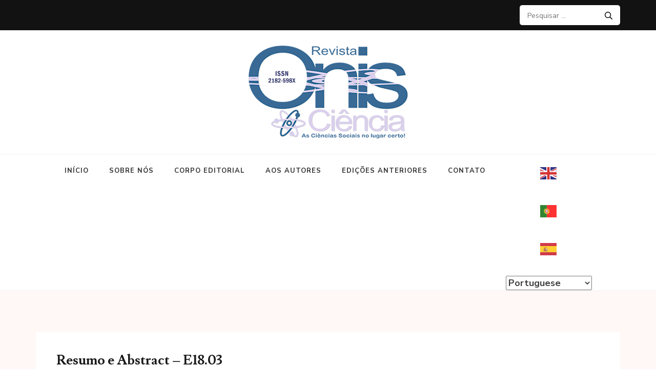

--- FILE ---
content_type: text/html; charset=UTF-8
request_url: https://revistaonisciencia.com/resumo-e-abstract-e18-03/
body_size: 17252
content:
<!DOCTYPE html>
<html lang="pt-PT">
<head itemscope itemtype="https://schema.org/WebSite">
<meta charset="UTF-8">
<meta name="viewport" content="width=device-width, initial-scale=1">
<link rel="profile" href="http://gmpg.org/xfn/11">
<link rel="pingback" href="https://revistaonisciencia.com/xmlrpc.php">

<meta name='robots' content='index, follow, max-image-preview:large, max-snippet:-1, max-video-preview:-1' />

	<!-- This site is optimized with the Yoast SEO plugin v26.8 - https://yoast.com/product/yoast-seo-wordpress/ -->
	<title>Resumo e Abstract - E18.03 - Revista Onis Ciência</title>
	<link rel="canonical" href="https://revistaonisciencia.com/resumo-e-abstract-e18-03/" />
	<meta property="og:locale" content="pt_PT" />
	<meta property="og:type" content="article" />
	<meta property="og:title" content="Resumo e Abstract - E18.03 - Revista Onis Ciência" />
	<meta property="og:description" content="AÇÃO DE GARANTIA DA LEI E DA ORDEM, UM ILUSTRE QUASE DESCONHECIDO JURÍDICO Telmo Ferreira Junior Acadêmico em Direito e integrante do Programa de Iniciação Científica – PIC, pela Universidade Paranaense – UNIPAR, (Brasil). telmo.junior@edu.unipar.br Bruno Smolarek Dias Doutor em Ciência Jurídica pela Universidade do Vale do Itajaí, UNIVALI – SC, (Brasil). Professor no Programa de Mestrado em Direito Processual &hellip;" />
	<meta property="og:url" content="https://revistaonisciencia.com/resumo-e-abstract-e18-03/" />
	<meta property="og:site_name" content="Revista Onis Ciência" />
	<meta property="article:modified_time" content="2020-06-09T21:16:07+00:00" />
	<meta property="og:image" content="http://revistaonisciencia.com/wp-content/uploads/2020/02/kisspng-computer-icons-pdf-document-5afbd1b7d6cbf3.9638499115264526638798-258x300.png" />
	<meta name="twitter:card" content="summary_large_image" />
	<meta name="twitter:label1" content="Tempo estimado de leitura" />
	<meta name="twitter:data1" content="2 minutos" />
	<script type="application/ld+json" class="yoast-schema-graph">{"@context":"https://schema.org","@graph":[{"@type":"WebPage","@id":"https://revistaonisciencia.com/resumo-e-abstract-e18-03/","url":"https://revistaonisciencia.com/resumo-e-abstract-e18-03/","name":"Resumo e Abstract - E18.03 - Revista Onis Ciência","isPartOf":{"@id":"https://revistaonisciencia.com/#website"},"primaryImageOfPage":{"@id":"https://revistaonisciencia.com/resumo-e-abstract-e18-03/#primaryimage"},"image":{"@id":"https://revistaonisciencia.com/resumo-e-abstract-e18-03/#primaryimage"},"thumbnailUrl":"http://revistaonisciencia.com/wp-content/uploads/2020/02/kisspng-computer-icons-pdf-document-5afbd1b7d6cbf3.9638499115264526638798-258x300.png","datePublished":"2020-06-02T16:19:00+00:00","dateModified":"2020-06-09T21:16:07+00:00","breadcrumb":{"@id":"https://revistaonisciencia.com/resumo-e-abstract-e18-03/#breadcrumb"},"inLanguage":"pt-PT","potentialAction":[{"@type":"ReadAction","target":["https://revistaonisciencia.com/resumo-e-abstract-e18-03/"]}]},{"@type":"ImageObject","inLanguage":"pt-PT","@id":"https://revistaonisciencia.com/resumo-e-abstract-e18-03/#primaryimage","url":"http://revistaonisciencia.com/wp-content/uploads/2020/02/kisspng-computer-icons-pdf-document-5afbd1b7d6cbf3.9638499115264526638798-258x300.png","contentUrl":"http://revistaonisciencia.com/wp-content/uploads/2020/02/kisspng-computer-icons-pdf-document-5afbd1b7d6cbf3.9638499115264526638798-258x300.png"},{"@type":"BreadcrumbList","@id":"https://revistaonisciencia.com/resumo-e-abstract-e18-03/#breadcrumb","itemListElement":[{"@type":"ListItem","position":1,"name":"Início","item":"https://revistaonisciencia.com/"},{"@type":"ListItem","position":2,"name":"Resumo e Abstract &#8211; E18.03"}]},{"@type":"WebSite","@id":"https://revistaonisciencia.com/#website","url":"https://revistaonisciencia.com/","name":"Revista Onis Ciência","description":"ISSN  2182 - 598X","publisher":{"@id":"https://revistaonisciencia.com/#organization"},"potentialAction":[{"@type":"SearchAction","target":{"@type":"EntryPoint","urlTemplate":"https://revistaonisciencia.com/?s={search_term_string}"},"query-input":{"@type":"PropertyValueSpecification","valueRequired":true,"valueName":"search_term_string"}}],"inLanguage":"pt-PT"},{"@type":"Organization","@id":"https://revistaonisciencia.com/#organization","name":"Revista Onis Ciência","url":"https://revistaonisciencia.com/","logo":{"@type":"ImageObject","inLanguage":"pt-PT","@id":"https://revistaonisciencia.com/#/schema/logo/image/","url":"http://revistaonisciencia.com/wp-content/uploads/2020/02/Onis-ciencia-logo-original-COM-ISSN-2.png","contentUrl":"http://revistaonisciencia.com/wp-content/uploads/2020/02/Onis-ciencia-logo-original-COM-ISSN-2.png","width":311,"height":181,"caption":"Revista Onis Ciência"},"image":{"@id":"https://revistaonisciencia.com/#/schema/logo/image/"},"sameAs":["https://www.instagram.com/revistaonisciencia/","https://www.pinterest.com/revistaonisciencia/"]}]}</script>
	<!-- / Yoast SEO plugin. -->


<link rel='dns-prefetch' href='//fonts.googleapis.com' />
<link rel="alternate" type="application/rss+xml" title="Revista Onis Ciência &raquo; Feed" href="https://revistaonisciencia.com/feed/" />
<link rel="alternate" type="application/rss+xml" title="Revista Onis Ciência &raquo; Feed de comentários" href="https://revistaonisciencia.com/comments/feed/" />
<link rel="alternate" title="oEmbed (JSON)" type="application/json+oembed" href="https://revistaonisciencia.com/wp-json/oembed/1.0/embed?url=https%3A%2F%2Frevistaonisciencia.com%2Fresumo-e-abstract-e18-03%2F" />
<link rel="alternate" title="oEmbed (XML)" type="text/xml+oembed" href="https://revistaonisciencia.com/wp-json/oembed/1.0/embed?url=https%3A%2F%2Frevistaonisciencia.com%2Fresumo-e-abstract-e18-03%2F&#038;format=xml" />
<style id='wp-img-auto-sizes-contain-inline-css' type='text/css'>
img:is([sizes=auto i],[sizes^="auto," i]){contain-intrinsic-size:3000px 1500px}
/*# sourceURL=wp-img-auto-sizes-contain-inline-css */
</style>

<link rel='stylesheet' id='structured-content-frontend-css' href='https://revistaonisciencia.com/wp-content/plugins/structured-content/dist/blocks.style.build.css?ver=1.7.0' type='text/css' media='all' />
<link rel='stylesheet' id='hfe-widgets-style-css' href='https://revistaonisciencia.com/wp-content/plugins/header-footer-elementor/inc/widgets-css/frontend.css?ver=2.8.2' type='text/css' media='all' />
<style id='wp-emoji-styles-inline-css' type='text/css'>

	img.wp-smiley, img.emoji {
		display: inline !important;
		border: none !important;
		box-shadow: none !important;
		height: 1em !important;
		width: 1em !important;
		margin: 0 0.07em !important;
		vertical-align: -0.1em !important;
		background: none !important;
		padding: 0 !important;
	}
/*# sourceURL=wp-emoji-styles-inline-css */
</style>
<link rel='stylesheet' id='wp-block-library-css' href='https://revistaonisciencia.com/wp-includes/css/dist/block-library/style.min.css?ver=6.9' type='text/css' media='all' />
<style id='classic-theme-styles-inline-css' type='text/css'>
/*! This file is auto-generated */
.wp-block-button__link{color:#fff;background-color:#32373c;border-radius:9999px;box-shadow:none;text-decoration:none;padding:calc(.667em + 2px) calc(1.333em + 2px);font-size:1.125em}.wp-block-file__button{background:#32373c;color:#fff;text-decoration:none}
/*# sourceURL=/wp-includes/css/classic-themes.min.css */
</style>
<style id='global-styles-inline-css' type='text/css'>
:root{--wp--preset--aspect-ratio--square: 1;--wp--preset--aspect-ratio--4-3: 4/3;--wp--preset--aspect-ratio--3-4: 3/4;--wp--preset--aspect-ratio--3-2: 3/2;--wp--preset--aspect-ratio--2-3: 2/3;--wp--preset--aspect-ratio--16-9: 16/9;--wp--preset--aspect-ratio--9-16: 9/16;--wp--preset--color--black: #000000;--wp--preset--color--cyan-bluish-gray: #abb8c3;--wp--preset--color--white: #ffffff;--wp--preset--color--pale-pink: #f78da7;--wp--preset--color--vivid-red: #cf2e2e;--wp--preset--color--luminous-vivid-orange: #ff6900;--wp--preset--color--luminous-vivid-amber: #fcb900;--wp--preset--color--light-green-cyan: #7bdcb5;--wp--preset--color--vivid-green-cyan: #00d084;--wp--preset--color--pale-cyan-blue: #8ed1fc;--wp--preset--color--vivid-cyan-blue: #0693e3;--wp--preset--color--vivid-purple: #9b51e0;--wp--preset--gradient--vivid-cyan-blue-to-vivid-purple: linear-gradient(135deg,rgb(6,147,227) 0%,rgb(155,81,224) 100%);--wp--preset--gradient--light-green-cyan-to-vivid-green-cyan: linear-gradient(135deg,rgb(122,220,180) 0%,rgb(0,208,130) 100%);--wp--preset--gradient--luminous-vivid-amber-to-luminous-vivid-orange: linear-gradient(135deg,rgb(252,185,0) 0%,rgb(255,105,0) 100%);--wp--preset--gradient--luminous-vivid-orange-to-vivid-red: linear-gradient(135deg,rgb(255,105,0) 0%,rgb(207,46,46) 100%);--wp--preset--gradient--very-light-gray-to-cyan-bluish-gray: linear-gradient(135deg,rgb(238,238,238) 0%,rgb(169,184,195) 100%);--wp--preset--gradient--cool-to-warm-spectrum: linear-gradient(135deg,rgb(74,234,220) 0%,rgb(151,120,209) 20%,rgb(207,42,186) 40%,rgb(238,44,130) 60%,rgb(251,105,98) 80%,rgb(254,248,76) 100%);--wp--preset--gradient--blush-light-purple: linear-gradient(135deg,rgb(255,206,236) 0%,rgb(152,150,240) 100%);--wp--preset--gradient--blush-bordeaux: linear-gradient(135deg,rgb(254,205,165) 0%,rgb(254,45,45) 50%,rgb(107,0,62) 100%);--wp--preset--gradient--luminous-dusk: linear-gradient(135deg,rgb(255,203,112) 0%,rgb(199,81,192) 50%,rgb(65,88,208) 100%);--wp--preset--gradient--pale-ocean: linear-gradient(135deg,rgb(255,245,203) 0%,rgb(182,227,212) 50%,rgb(51,167,181) 100%);--wp--preset--gradient--electric-grass: linear-gradient(135deg,rgb(202,248,128) 0%,rgb(113,206,126) 100%);--wp--preset--gradient--midnight: linear-gradient(135deg,rgb(2,3,129) 0%,rgb(40,116,252) 100%);--wp--preset--font-size--small: 13px;--wp--preset--font-size--medium: 20px;--wp--preset--font-size--large: 36px;--wp--preset--font-size--x-large: 42px;--wp--preset--spacing--20: 0.44rem;--wp--preset--spacing--30: 0.67rem;--wp--preset--spacing--40: 1rem;--wp--preset--spacing--50: 1.5rem;--wp--preset--spacing--60: 2.25rem;--wp--preset--spacing--70: 3.38rem;--wp--preset--spacing--80: 5.06rem;--wp--preset--shadow--natural: 6px 6px 9px rgba(0, 0, 0, 0.2);--wp--preset--shadow--deep: 12px 12px 50px rgba(0, 0, 0, 0.4);--wp--preset--shadow--sharp: 6px 6px 0px rgba(0, 0, 0, 0.2);--wp--preset--shadow--outlined: 6px 6px 0px -3px rgb(255, 255, 255), 6px 6px rgb(0, 0, 0);--wp--preset--shadow--crisp: 6px 6px 0px rgb(0, 0, 0);}:where(.is-layout-flex){gap: 0.5em;}:where(.is-layout-grid){gap: 0.5em;}body .is-layout-flex{display: flex;}.is-layout-flex{flex-wrap: wrap;align-items: center;}.is-layout-flex > :is(*, div){margin: 0;}body .is-layout-grid{display: grid;}.is-layout-grid > :is(*, div){margin: 0;}:where(.wp-block-columns.is-layout-flex){gap: 2em;}:where(.wp-block-columns.is-layout-grid){gap: 2em;}:where(.wp-block-post-template.is-layout-flex){gap: 1.25em;}:where(.wp-block-post-template.is-layout-grid){gap: 1.25em;}.has-black-color{color: var(--wp--preset--color--black) !important;}.has-cyan-bluish-gray-color{color: var(--wp--preset--color--cyan-bluish-gray) !important;}.has-white-color{color: var(--wp--preset--color--white) !important;}.has-pale-pink-color{color: var(--wp--preset--color--pale-pink) !important;}.has-vivid-red-color{color: var(--wp--preset--color--vivid-red) !important;}.has-luminous-vivid-orange-color{color: var(--wp--preset--color--luminous-vivid-orange) !important;}.has-luminous-vivid-amber-color{color: var(--wp--preset--color--luminous-vivid-amber) !important;}.has-light-green-cyan-color{color: var(--wp--preset--color--light-green-cyan) !important;}.has-vivid-green-cyan-color{color: var(--wp--preset--color--vivid-green-cyan) !important;}.has-pale-cyan-blue-color{color: var(--wp--preset--color--pale-cyan-blue) !important;}.has-vivid-cyan-blue-color{color: var(--wp--preset--color--vivid-cyan-blue) !important;}.has-vivid-purple-color{color: var(--wp--preset--color--vivid-purple) !important;}.has-black-background-color{background-color: var(--wp--preset--color--black) !important;}.has-cyan-bluish-gray-background-color{background-color: var(--wp--preset--color--cyan-bluish-gray) !important;}.has-white-background-color{background-color: var(--wp--preset--color--white) !important;}.has-pale-pink-background-color{background-color: var(--wp--preset--color--pale-pink) !important;}.has-vivid-red-background-color{background-color: var(--wp--preset--color--vivid-red) !important;}.has-luminous-vivid-orange-background-color{background-color: var(--wp--preset--color--luminous-vivid-orange) !important;}.has-luminous-vivid-amber-background-color{background-color: var(--wp--preset--color--luminous-vivid-amber) !important;}.has-light-green-cyan-background-color{background-color: var(--wp--preset--color--light-green-cyan) !important;}.has-vivid-green-cyan-background-color{background-color: var(--wp--preset--color--vivid-green-cyan) !important;}.has-pale-cyan-blue-background-color{background-color: var(--wp--preset--color--pale-cyan-blue) !important;}.has-vivid-cyan-blue-background-color{background-color: var(--wp--preset--color--vivid-cyan-blue) !important;}.has-vivid-purple-background-color{background-color: var(--wp--preset--color--vivid-purple) !important;}.has-black-border-color{border-color: var(--wp--preset--color--black) !important;}.has-cyan-bluish-gray-border-color{border-color: var(--wp--preset--color--cyan-bluish-gray) !important;}.has-white-border-color{border-color: var(--wp--preset--color--white) !important;}.has-pale-pink-border-color{border-color: var(--wp--preset--color--pale-pink) !important;}.has-vivid-red-border-color{border-color: var(--wp--preset--color--vivid-red) !important;}.has-luminous-vivid-orange-border-color{border-color: var(--wp--preset--color--luminous-vivid-orange) !important;}.has-luminous-vivid-amber-border-color{border-color: var(--wp--preset--color--luminous-vivid-amber) !important;}.has-light-green-cyan-border-color{border-color: var(--wp--preset--color--light-green-cyan) !important;}.has-vivid-green-cyan-border-color{border-color: var(--wp--preset--color--vivid-green-cyan) !important;}.has-pale-cyan-blue-border-color{border-color: var(--wp--preset--color--pale-cyan-blue) !important;}.has-vivid-cyan-blue-border-color{border-color: var(--wp--preset--color--vivid-cyan-blue) !important;}.has-vivid-purple-border-color{border-color: var(--wp--preset--color--vivid-purple) !important;}.has-vivid-cyan-blue-to-vivid-purple-gradient-background{background: var(--wp--preset--gradient--vivid-cyan-blue-to-vivid-purple) !important;}.has-light-green-cyan-to-vivid-green-cyan-gradient-background{background: var(--wp--preset--gradient--light-green-cyan-to-vivid-green-cyan) !important;}.has-luminous-vivid-amber-to-luminous-vivid-orange-gradient-background{background: var(--wp--preset--gradient--luminous-vivid-amber-to-luminous-vivid-orange) !important;}.has-luminous-vivid-orange-to-vivid-red-gradient-background{background: var(--wp--preset--gradient--luminous-vivid-orange-to-vivid-red) !important;}.has-very-light-gray-to-cyan-bluish-gray-gradient-background{background: var(--wp--preset--gradient--very-light-gray-to-cyan-bluish-gray) !important;}.has-cool-to-warm-spectrum-gradient-background{background: var(--wp--preset--gradient--cool-to-warm-spectrum) !important;}.has-blush-light-purple-gradient-background{background: var(--wp--preset--gradient--blush-light-purple) !important;}.has-blush-bordeaux-gradient-background{background: var(--wp--preset--gradient--blush-bordeaux) !important;}.has-luminous-dusk-gradient-background{background: var(--wp--preset--gradient--luminous-dusk) !important;}.has-pale-ocean-gradient-background{background: var(--wp--preset--gradient--pale-ocean) !important;}.has-electric-grass-gradient-background{background: var(--wp--preset--gradient--electric-grass) !important;}.has-midnight-gradient-background{background: var(--wp--preset--gradient--midnight) !important;}.has-small-font-size{font-size: var(--wp--preset--font-size--small) !important;}.has-medium-font-size{font-size: var(--wp--preset--font-size--medium) !important;}.has-large-font-size{font-size: var(--wp--preset--font-size--large) !important;}.has-x-large-font-size{font-size: var(--wp--preset--font-size--x-large) !important;}
:where(.wp-block-post-template.is-layout-flex){gap: 1.25em;}:where(.wp-block-post-template.is-layout-grid){gap: 1.25em;}
:where(.wp-block-term-template.is-layout-flex){gap: 1.25em;}:where(.wp-block-term-template.is-layout-grid){gap: 1.25em;}
:where(.wp-block-columns.is-layout-flex){gap: 2em;}:where(.wp-block-columns.is-layout-grid){gap: 2em;}
:root :where(.wp-block-pullquote){font-size: 1.5em;line-height: 1.6;}
/*# sourceURL=global-styles-inline-css */
</style>
<link rel='stylesheet' id='hfe-style-css' href='https://revistaonisciencia.com/wp-content/plugins/header-footer-elementor/assets/css/header-footer-elementor.css?ver=2.8.2' type='text/css' media='all' />
<link rel='stylesheet' id='elementor-icons-css' href='https://revistaonisciencia.com/wp-content/plugins/elementor/assets/lib/eicons/css/elementor-icons.min.css?ver=5.46.0' type='text/css' media='all' />
<link rel='stylesheet' id='elementor-frontend-css' href='https://revistaonisciencia.com/wp-content/plugins/elementor/assets/css/frontend.min.css?ver=3.34.4' type='text/css' media='all' />
<link rel='stylesheet' id='elementor-post-1567-css' href='https://revistaonisciencia.com/wp-content/uploads/elementor/css/post-1567.css?ver=1769745367' type='text/css' media='all' />
<link rel='stylesheet' id='font-awesome-5-all-css' href='https://revistaonisciencia.com/wp-content/plugins/elementor/assets/lib/font-awesome/css/all.min.css?ver=3.34.4' type='text/css' media='all' />
<link rel='stylesheet' id='font-awesome-4-shim-css' href='https://revistaonisciencia.com/wp-content/plugins/elementor/assets/lib/font-awesome/css/v4-shims.min.css?ver=3.34.4' type='text/css' media='all' />
<link rel='stylesheet' id='she-header-style-css' href='https://revistaonisciencia.com/wp-content/plugins/sticky-header-effects-for-elementor/assets/css/she-header-style.css?ver=2.1.7' type='text/css' media='all' />
<link rel='stylesheet' id='kalon-style-css' href='https://revistaonisciencia.com/wp-content/themes/kalon/style.css?ver=6.9' type='text/css' media='all' />
<link rel='stylesheet' id='kalon-chic-style-css' href='https://revistaonisciencia.com/wp-content/themes/kalon-chic/style.css?ver=1.0.5' type='text/css' media='all' />
<link rel='stylesheet' id='kalon-chic-google-fonts-css' href='https://fonts.googleapis.com/css?family=Lusitana%3A400%2C700%7CNunito+Sans%3A400%2C400i%2C700%2C700i%7CDancing+Script%3A400%2C700&#038;display=fallback' type='text/css' media='all' />
<link rel='stylesheet' id='owl-carousel-css' href='https://revistaonisciencia.com/wp-content/themes/kalon/css/owl.carousel.min.css?ver=2.2.1' type='text/css' media='all' />
<link rel='stylesheet' id='owl-theme-default-css' href='https://revistaonisciencia.com/wp-content/themes/kalon/css/owl.theme.default.min.css?ver=2.2.1' type='text/css' media='all' />
<link rel='stylesheet' id='hfe-elementor-icons-css' href='https://revistaonisciencia.com/wp-content/plugins/elementor/assets/lib/eicons/css/elementor-icons.min.css?ver=5.34.0' type='text/css' media='all' />
<link rel='stylesheet' id='hfe-icons-list-css' href='https://revistaonisciencia.com/wp-content/plugins/elementor/assets/css/widget-icon-list.min.css?ver=3.24.3' type='text/css' media='all' />
<link rel='stylesheet' id='hfe-social-icons-css' href='https://revistaonisciencia.com/wp-content/plugins/elementor/assets/css/widget-social-icons.min.css?ver=3.24.0' type='text/css' media='all' />
<link rel='stylesheet' id='hfe-social-share-icons-brands-css' href='https://revistaonisciencia.com/wp-content/plugins/elementor/assets/lib/font-awesome/css/brands.css?ver=5.15.3' type='text/css' media='all' />
<link rel='stylesheet' id='hfe-social-share-icons-fontawesome-css' href='https://revistaonisciencia.com/wp-content/plugins/elementor/assets/lib/font-awesome/css/fontawesome.css?ver=5.15.3' type='text/css' media='all' />
<link rel='stylesheet' id='hfe-nav-menu-icons-css' href='https://revistaonisciencia.com/wp-content/plugins/elementor/assets/lib/font-awesome/css/solid.css?ver=5.15.3' type='text/css' media='all' />
<link rel='stylesheet' id='ekit-widget-styles-css' href='https://revistaonisciencia.com/wp-content/plugins/elementskit-lite/widgets/init/assets/css/widget-styles.css?ver=3.7.8' type='text/css' media='all' />
<link rel='stylesheet' id='ekit-responsive-css' href='https://revistaonisciencia.com/wp-content/plugins/elementskit-lite/widgets/init/assets/css/responsive.css?ver=3.7.8' type='text/css' media='all' />
<link rel='stylesheet' id='eael-general-css' href='https://revistaonisciencia.com/wp-content/plugins/essential-addons-for-elementor-lite/assets/front-end/css/view/general.min.css?ver=6.5.9' type='text/css' media='all' />
<link rel='stylesheet' id='elementor-gf-local-merriweather-css' href='https://revistaonisciencia.com/wp-content/uploads/elementor/google-fonts/css/merriweather.css?ver=1742261327' type='text/css' media='all' />
<script type="text/javascript" src="https://revistaonisciencia.com/wp-content/plugins/elementor/assets/lib/font-awesome/js/v4-shims.min.js?ver=3.34.4" id="font-awesome-4-shim-js"></script>
<script type="text/javascript" src="https://revistaonisciencia.com/wp-includes/js/jquery/jquery.min.js?ver=3.7.1" id="jquery-core-js"></script>
<script type="text/javascript" src="https://revistaonisciencia.com/wp-includes/js/jquery/jquery-migrate.min.js?ver=3.4.1" id="jquery-migrate-js"></script>
<script type="text/javascript" id="jquery-js-after">
/* <![CDATA[ */
!function($){"use strict";$(document).ready(function(){$(this).scrollTop()>100&&$(".hfe-scroll-to-top-wrap").removeClass("hfe-scroll-to-top-hide"),$(window).scroll(function(){$(this).scrollTop()<100?$(".hfe-scroll-to-top-wrap").fadeOut(300):$(".hfe-scroll-to-top-wrap").fadeIn(300)}),$(".hfe-scroll-to-top-wrap").on("click",function(){$("html, body").animate({scrollTop:0},300);return!1})})}(jQuery);
!function($){'use strict';$(document).ready(function(){var bar=$('.hfe-reading-progress-bar');if(!bar.length)return;$(window).on('scroll',function(){var s=$(window).scrollTop(),d=$(document).height()-$(window).height(),p=d? s/d*100:0;bar.css('width',p+'%')});});}(jQuery);
//# sourceURL=jquery-js-after
/* ]]> */
</script>
<script type="text/javascript" src="https://revistaonisciencia.com/wp-content/plugins/sticky-header-effects-for-elementor/assets/js/she-header.js?ver=2.1.7" id="she-header-js"></script>
<link rel="https://api.w.org/" href="https://revistaonisciencia.com/wp-json/" /><link rel="alternate" title="JSON" type="application/json" href="https://revistaonisciencia.com/wp-json/wp/v2/pages/1115" /><link rel="EditURI" type="application/rsd+xml" title="RSD" href="https://revistaonisciencia.com/xmlrpc.php?rsd" />
<meta name="generator" content="WordPress 6.9" />
<link rel='shortlink' href='https://revistaonisciencia.com/?p=1115' />
		<!-- Custom Logo: hide header text -->
		<style id="custom-logo-css" type="text/css">
			.site-title, .site-description {
				position: absolute;
				clip-path: inset(50%);
			}
		</style>
		<!-- HFCM by 99 Robots - Snippet # 3: Google Adsense -->
<script data-ad-client="ca-pub-4573886817815179" async src="https://pagead2.googlesyndication.com/pagead/js/adsbygoogle.js"></script>
<!-- /end HFCM by 99 Robots -->
<!-- HFCM by 99 Robots - Snippet # 4: Verificador BING -->
<meta name="msvalidate.01" content="BF3AFC640DBCDB6399EAB80442829B49" />
<!-- /end HFCM by 99 Robots -->
<meta name="generator" content="Elementor 3.34.4; features: additional_custom_breakpoints; settings: css_print_method-external, google_font-enabled, font_display-auto">
			<style>
				.e-con.e-parent:nth-of-type(n+4):not(.e-lazyloaded):not(.e-no-lazyload),
				.e-con.e-parent:nth-of-type(n+4):not(.e-lazyloaded):not(.e-no-lazyload) * {
					background-image: none !important;
				}
				@media screen and (max-height: 1024px) {
					.e-con.e-parent:nth-of-type(n+3):not(.e-lazyloaded):not(.e-no-lazyload),
					.e-con.e-parent:nth-of-type(n+3):not(.e-lazyloaded):not(.e-no-lazyload) * {
						background-image: none !important;
					}
				}
				@media screen and (max-height: 640px) {
					.e-con.e-parent:nth-of-type(n+2):not(.e-lazyloaded):not(.e-no-lazyload),
					.e-con.e-parent:nth-of-type(n+2):not(.e-lazyloaded):not(.e-no-lazyload) * {
						background-image: none !important;
					}
				}
			</style>
			<link rel="icon" href="https://revistaonisciencia.com/wp-content/uploads/2020/02/cropped-Onis-ciencia-icône-3-32x32.jpg" sizes="32x32" />
<link rel="icon" href="https://revistaonisciencia.com/wp-content/uploads/2020/02/cropped-Onis-ciencia-icône-3-192x192.jpg" sizes="192x192" />
<link rel="apple-touch-icon" href="https://revistaonisciencia.com/wp-content/uploads/2020/02/cropped-Onis-ciencia-icône-3-180x180.jpg" />
<meta name="msapplication-TileImage" content="https://revistaonisciencia.com/wp-content/uploads/2020/02/cropped-Onis-ciencia-icône-3-270x270.jpg" />
<style type='text/css' media='all'>        :root{
            --primary-color: #365287;
        }
        .post .read-more:after{
            background: url("data:image/svg+xml;charset=utf8,%3Csvg xmlns='http://www.w3.org/2000/svg' fill='%23365287' viewBox='0 0 448 512'%3E%3Cpath d='M340.485 366l99.03-99.029c4.686-4.686 4.686-12.284 0-16.971l-99.03-99.029c-7.56-7.56-20.485-2.206-20.485 8.485v71.03H12c-6.627 0-12 5.373-12 12v32c0 6.627 5.373 12 12 12h308v71.03c0 10.689 12.926 16.043 20.485 8.484z'/%3E%3C/svg%3E") center center no-repeat;
        }

        .banner-text .text .read-more:hover:after,
        .banner-text .text .read-more:focus:after{
            background: url("data:image/svg+xml;charset=utf8,%3Csvg xmlns='http://www.w3.org/2000/svg' fill='%23365287' viewBox='0 0 448 512'%3E%3Cpath d='M340.485 366l99.03-99.029c4.686-4.686 4.686-12.284 0-16.971l-99.03-99.029c-7.56-7.56-20.485-2.206-20.485 8.485v71.03H12c-6.627 0-12 5.373-12 12v32c0 6.627 5.373 12 12 12h308v71.03c0 10.689 12.926 16.043 20.485 8.484z'/%3E%3C/svg%3E") center center no-repeat;
            -webkit-transform: translate(10px, -50%);
            -moz-transform: translate(10px, -50%);
            transform: translate(10px, -50%);
        }

        .post .read-more:hover:after,
        .post .read-more:focus:after{
            background: url("data:image/svg+xml;charset=utf8,%3Csvg xmlns='http://www.w3.org/2000/svg' fill='%23365287' viewBox='0 0 448 512'%3E%3Cpath d='M340.485 366l99.03-99.029c4.686-4.686 4.686-12.284 0-16.971l-99.03-99.029c-7.56-7.56-20.485-2.206-20.485 8.485v71.03H12c-6.627 0-12 5.373-12 12v32c0 6.627 5.373 12 12 12h308v71.03c0 10.689 12.926 16.043 20.485 8.484z'/%3E%3C/svg%3E") center center no-repeat;
        }

        .widget-area .widget.widget_kalon_featured_post .readmore:after{
            background: url("data:image/svg+xml;charset=utf8,%3Csvg xmlns='http://www.w3.org/2000/svg' fill='%23365287' viewBox='0 0 448 512'%3E%3Cpath d='M340.485 366l99.03-99.029c4.686-4.686 4.686-12.284 0-16.971l-99.03-99.029c-7.56-7.56-20.485-2.206-20.485 8.485v71.03H12c-6.627 0-12 5.373-12 12v32c0 6.627 5.373 12 12 12h308v71.03c0 10.689 12.926 16.043 20.485 8.484z'/%3E%3C/svg%3E") center center no-repeat;
        }

        .post .entry-content blockquote:before,
        .page .entry-content blockquote:before{
            background-image: url('data:image/svg+xml; utf-8, <svg xmlns="http://www.w3.org/2000/svg" width="33.576" height="22.415" viewBox="0 0 33.576 22.415"><g transform="translate(-7.924 -21.936)" fill="%23365287"><g transform="translate(7.924 21.936)"><path d="M24.276,30.09a8.153,8.153,0,0,0-8.154-8.154c-4.5,0-7.772,3.525-8.154,8.012-.582,6.847,4.619,12.58,10.934,14.4a8.147,8.147,0,0,1-3.9-6.2,7.969,7.969,0,0,0,1.124.089A8.153,8.153,0,0,0,24.276,30.09Z" transform="translate(-7.924 -21.936)"/><path d="M67.4,30.09a8.153,8.153,0,0,0-8.154-8.154c-4.5,0-7.772,3.525-8.154,8.012-.582,6.847,4.619,12.58,10.935,14.4a8.148,8.148,0,0,1-3.9-6.2,7.974,7.974,0,0,0,1.124.089A8.153,8.153,0,0,0,67.4,30.09Z" transform="translate(-33.829 -21.936)"/></g></g></svg>');
        }
    </style></head>

<body class="wp-singular page-template-default page page-id-1115 wp-custom-logo wp-theme-kalon wp-child-theme-kalon-chic ehf-template-kalon ehf-stylesheet-kalon-chic full-width elementor-default elementor-kit-1567" itemscope itemtype="https://schema.org/WebPage">
<div id="page" class="site">
    <a class="skip-link screen-reader-text" href="#content">Skip to content (Press Enter)</a>

    	<div class="mobile-site-header" id="mobile-masthead" role="banner" itemscope itemtype="https://schema.org/WPHeader">
        <div class="container">
            <div class="mobile-site-branding">
            	<a href="https://revistaonisciencia.com/" class="custom-logo-link" rel="home"><img width="311" height="181" src="https://revistaonisciencia.com/wp-content/uploads/2020/02/Onis-ciencia-logo-original-COM-ISSN-2.png" class="custom-logo" alt="Revista Onis Ciência" decoding="async" srcset="https://revistaonisciencia.com/wp-content/uploads/2020/02/Onis-ciencia-logo-original-COM-ISSN-2.png 311w, https://revistaonisciencia.com/wp-content/uploads/2020/02/Onis-ciencia-logo-original-COM-ISSN-2-300x175.png 300w, https://revistaonisciencia.com/wp-content/uploads/2020/02/Onis-ciencia-logo-original-COM-ISSN-2-103x60.png 103w" sizes="(max-width: 311px) 100vw, 311px" /></a>                <p class="mobile-site-title site-title" itemprop="name"><a href="https://revistaonisciencia.com/" rel="home" itemprop="url">Revista Onis Ciência</a></p>
                                    <p class="mobile-site-description site-description" itemprop="description">ISSN  2182 &#8211; 598X</p>
                            </div> <!-- .mobile-site-branding -->
            <button class="btn-menu-opener" type="button" data-toggle-target=".main-menu-modal" data-toggle-body-class="showing-main-menu-modal" aria-expanded="false" data-set-focus=".close-main-nav-toggle">
                <span></span>
                <span></span>
                <span></span>
            </button>
        </div> <!-- .container -->
        <div class="mobile-menu">
            <nav id="mobile-site-navigation" class="mobile-main-navigation" role="navigation" itemscope itemtype="https://schema.org/SiteNavigationElement">
            	<div class="menu primary-menu-list main-menu-modal cover-modal" data-modal-target-string=".main-menu-modal">
		            <button class="close close-main-nav-toggle" data-toggle-target=".main-menu-modal" data-toggle-body-class="showing-main-menu-modal" aria-expanded="false" data-set-focus=".main-menu-modal"></button>
		            <div class="mobile-menu" aria-label="Mobile">
	                    <div class="menu-principal-container"><ul id="mobile-primary-menu" class="nav-menu main-menu-modal"><li id="menu-item-16" class="menu-item menu-item-type-custom menu-item-object-custom menu-item-home menu-item-16"><a href="http://revistaonisciencia.com">Início</a></li>
<li id="menu-item-244" class="menu-item menu-item-type-post_type menu-item-object-page menu-item-244"><a href="https://revistaonisciencia.com/sobre-2-2-2/sobre-nos-2-2/">Sobre Nós</a></li>
<li id="menu-item-243" class="menu-item menu-item-type-post_type menu-item-object-page menu-item-243"><a href="https://revistaonisciencia.com/sobre-2-2-2/corpo-editorial-2-2/">Corpo Editorial</a></li>
<li id="menu-item-233" class="menu-item menu-item-type-post_type menu-item-object-page menu-item-233"><a href="https://revistaonisciencia.com/sobre-2-2-2/aos-autores-2-2/">Aos Autores</a></li>
<li id="menu-item-232" class="menu-item menu-item-type-post_type menu-item-object-page menu-item-232"><a href="https://revistaonisciencia.com/sobre-2-2-2/edicoes-anteriores/">Edições Anteriores</a></li>
<li id="menu-item-19" class="menu-item menu-item-type-post_type menu-item-object-page menu-item-19"><a href="https://revistaonisciencia.com/contacto-2/">Contato</a></li>
<li style="position:relative;" class="menu-item menu-item-gtranslate gt-menu-33757"></li></ul></div>                	</div>
                </div>
            </nav> <!-- .mobile-main-navigation -->
                    </div>
    </div> <!-- .mobile-site-header -->
		    <header id="masthead" class="site-header" role="banner" itemscope itemtype="https://schema.org/WPHeader">
        <div class="header-top">
            <div class="container">
                                <div class="search-holder">
                    <form role="search" method="get" class="search-form" action="https://revistaonisciencia.com/">
				<label>
					<span class="screen-reader-text">Pesquisar por:</span>
					<input type="search" class="search-field" placeholder="Pesquisar &hellip;" value="" name="s" />
				</label>
				<input type="submit" class="search-submit" value="Pesquisar" />
			</form>                </div>
            </div>
        </div>
        <div class="site-branding" itemscope itemtype="https://schema.org/Organization">
            <a href="https://revistaonisciencia.com/" class="custom-logo-link" rel="home"><img width="311" height="181" src="https://revistaonisciencia.com/wp-content/uploads/2020/02/Onis-ciencia-logo-original-COM-ISSN-2.png" class="custom-logo" alt="Revista Onis Ciência" decoding="async" srcset="https://revistaonisciencia.com/wp-content/uploads/2020/02/Onis-ciencia-logo-original-COM-ISSN-2.png 311w, https://revistaonisciencia.com/wp-content/uploads/2020/02/Onis-ciencia-logo-original-COM-ISSN-2-300x175.png 300w, https://revistaonisciencia.com/wp-content/uploads/2020/02/Onis-ciencia-logo-original-COM-ISSN-2-103x60.png 103w" sizes="(max-width: 311px) 100vw, 311px" /></a>                    <p class="site-title" itemprop="name"><a href="https://revistaonisciencia.com/" rel="home" itemprop="url">Revista Onis Ciência</a></p>
                                   <p class="site-description" itemprop="description">ISSN  2182 &#8211; 598X</p>
                    </div><!-- .site-branding -->
        <div class="header-bottom">
            <div class="container">
                <nav id="site-navigation" class="main-navigation" role="navigation" itemscope itemtype="https://schema.org/SiteNavigationElement">
                    <div class="menu">
                         <div class="menu-principal-container"><ul id="menu-principal" class=""><li class="menu-item menu-item-type-custom menu-item-object-custom menu-item-home menu-item-16"><a href="http://revistaonisciencia.com">Início</a></li>
<li class="menu-item menu-item-type-post_type menu-item-object-page menu-item-244"><a href="https://revistaonisciencia.com/sobre-2-2-2/sobre-nos-2-2/">Sobre Nós</a></li>
<li class="menu-item menu-item-type-post_type menu-item-object-page menu-item-243"><a href="https://revistaonisciencia.com/sobre-2-2-2/corpo-editorial-2-2/">Corpo Editorial</a></li>
<li class="menu-item menu-item-type-post_type menu-item-object-page menu-item-233"><a href="https://revistaonisciencia.com/sobre-2-2-2/aos-autores-2-2/">Aos Autores</a></li>
<li class="menu-item menu-item-type-post_type menu-item-object-page menu-item-232"><a href="https://revistaonisciencia.com/sobre-2-2-2/edicoes-anteriores/">Edições Anteriores</a></li>
<li class="menu-item menu-item-type-post_type menu-item-object-page menu-item-19"><a href="https://revistaonisciencia.com/contacto-2/">Contato</a></li>
<li style="position:relative;" class="menu-item menu-item-gtranslate gt-menu-69349"></li></ul></div>                    </div>
                </nav>
            </div>
        </div>
    </header><!-- #masthead -->
    	<div id="content" class="site-content">
	   	<div class="container">
                           <div class="row">
    
			       
    <div id="primary" class="content-area">
    	<main id="main" class="site-main" role="main">
    
    		
<article id="post-1115" class="post-1115 page type-page status-publish hentry">
	<header class="entry-header">
		<h1 class="entry-title">Resumo e Abstract &#8211; E18.03</h1>	</header><!-- .entry-header -->
	
    
	<div class="entry-content">
		
<p class="has-background has-medium-font-size has-very-light-gray-background-color"><strong>AÇÃO DE GARANTIA DA LEI E DA ORDEM, UM ILUSTRE QUASE DESCONHECIDO JURÍDICO</strong></p>



<p><strong>Telmo Ferreira Junior</strong></p>



<p><em>Acadêmico em Direito e integrante do Programa de Iniciação Científica – PIC, pela Universidade Paranaense – UNIPAR, (Brasil).</em></p>



<p><a href="mailto:telmo.junior@edu.unipar.br" target="_blank" rel="noreferrer noopener">telmo.junior@edu.unipar.br</a><em></em></p>



<p><strong>Bruno Smolarek Dias</strong></p>



<p><em>Doutor em Ciência Jurídica pela Universidade do Vale do Itajaí, UNIVALI – SC, (Brasil). Professor no Programa de Mestrado em Direito Processual e Cidadania da Universidade Paranaense, UNIPAR, (Brasil).</em></p>



<p><a href="mailto:professorbruno@unipar.br">professorbruno@unipar.br</a></p>



<p>O resumo tem por objetivo analisar os procedimentos e legalidade da aplicação das forças armadas em ações ou como são chamadas no meio militar missões de garantia de lei e da ordem, dentro do prisma da legislação constitucional e infraconstitucional, para a manutenção e proteção das instituições e poderes democráticos e manutenção da lei e da ordem dentro do território nacional. Esclarecer a legalidade do emprego das forças militares dentro do território nacional, para a manutenção da democracia, defesa da pátria, manutenção de nossos poderes constituídos, usando dentro dos preceitos constitucionais a força necessária, para internamente proteger os nacionais de ameaças e violência, garantindo a democracia, a lei e a ordem em nossa nação.</p>



<p><strong>Palavras-chave:</strong> Garantia. Lei. Ordem. Constituição. Democracia.</p>



<hr class="wp-block-separator"/>



<hr class="wp-block-separator"/>



<p class="has-background has-medium-font-size has-very-light-gray-background-color"><strong>LAW ASSURANCE ACTION AND ORDER, A RENOWNED LEGAL ALMOST UNKNOWN</strong></p>



<p><strong>ABSTRACT:</strong> The purpose of the summary is to analyze the procedures and legality of the application of the armed forces in actions or as they are called in the military environment missions of guarantee of law and order, within the prism of the constitutional and infraconstitutional legislation, for the maintenance and protection of democratic institutions and powers and maintenance of law and order within the national territory. Clarify the legality of employment of military forces within the national territory, for the maintenance of democracy.</p>



<p><strong>Keywords</strong>: Guarantee. Law. Order. Constitution. Democracy.</p>



<figure class="wp-block-image size-medium is-resized"><a href="https://revistaonisciencia.com/wp-content/uploads/2020/06/Artigo03-Telmo-Ferreira-Junior.pdf" target="_blank" rel="noopener noreferrer"><img decoding="async" src="https://revistaonisciencia.com/wp-content/uploads/2020/02/kisspng-computer-icons-pdf-document-5afbd1b7d6cbf3.9638499115264526638798-258x300.png" alt="" class="wp-image-208" width="91" height="129"/></a><figcaption><strong>ARTIGO COMPLETO</strong></figcaption></figure>
	</div><!-- .entry-content -->

	<footer class="entry-footer">
			</footer><!-- .entry-footer -->
</article><!-- #post-## -->
    
    	</main><!-- #main -->
    </div><!-- #primary -->
            </div><!-- .row -->
        </div><!-- .container -->
	</div><!-- #content -->
            
	<footer id="colophon" class="site-footer" role="contentinfo">
    
		
		<div class="site-info"><p>Todos os direitos reservados Revista Onis Ciência 2020 &verbar;Kalon Chic by : <a href="https://rarathemes.com/" rel="nofollow" target="_blank">Rara Theme</a> &verbar; Powered by: <a href="https://wordpress.org/" target="_blank">WordPress.</a><a class="privacy-policy-link" href="https://revistaonisciencia.com/privacy-policy-2/" rel="privacy-policy">Políticas de Privacidade e Uso de Cookies da Revista Onis Ciência</a></p></div>        
	</footer><!-- #colophon -->
    <div class="overlay"></div>
</div><!-- #page -->
<script type="speculationrules">
{"prefetch":[{"source":"document","where":{"and":[{"href_matches":"/*"},{"not":{"href_matches":["/wp-*.php","/wp-admin/*","/wp-content/uploads/*","/wp-content/*","/wp-content/plugins/*","/wp-content/themes/kalon-chic/*","/wp-content/themes/kalon/*","/*\\?(.+)"]}},{"not":{"selector_matches":"a[rel~=\"nofollow\"]"}},{"not":{"selector_matches":".no-prefetch, .no-prefetch a"}}]},"eagerness":"conservative"}]}
</script>
<!-- HFCM by 99 Robots - Snippet # 2: Pixel do facebook -->
<!-- Facebook Pixel Code -->
<script>
  !function(f,b,e,v,n,t,s)
  {if(f.fbq)return;n=f.fbq=function(){n.callMethod?
  n.callMethod.apply(n,arguments):n.queue.push(arguments)};
  if(!f._fbq)f._fbq=n;n.push=n;n.loaded=!0;n.version='2.0';
  n.queue=[];t=b.createElement(e);t.async=!0;
  t.src=v;s=b.getElementsByTagName(e)[0];
  s.parentNode.insertBefore(t,s)}(window, document,'script',
  'https://connect.facebook.net/en_US/fbevents.js');
  fbq('init', '722042798400935');
  fbq('track', 'PageView');
</script>
<noscript><img height="1" width="1" style="display:none"
  src="https://www.facebook.com/tr?id=722042798400935&ev=PageView&noscript=1"
/></noscript>
<!-- End Facebook Pixel Code -->
<!-- /end HFCM by 99 Robots -->
<script>window.wpsc_print_css_uri = 'https://revistaonisciencia.com/wp-content/plugins/structured-content/dist/print.css';</script><input type='hidden' value='https://revistaonisciencia.com/updateAutomaticMetrics' id='splUrlAutomaticLinks'><input type='hidden' value='1115' id='splPostIdAutomaticLinks'>			<script>
				const lazyloadRunObserver = () => {
					const lazyloadBackgrounds = document.querySelectorAll( `.e-con.e-parent:not(.e-lazyloaded)` );
					const lazyloadBackgroundObserver = new IntersectionObserver( ( entries ) => {
						entries.forEach( ( entry ) => {
							if ( entry.isIntersecting ) {
								let lazyloadBackground = entry.target;
								if( lazyloadBackground ) {
									lazyloadBackground.classList.add( 'e-lazyloaded' );
								}
								lazyloadBackgroundObserver.unobserve( entry.target );
							}
						});
					}, { rootMargin: '200px 0px 200px 0px' } );
					lazyloadBackgrounds.forEach( ( lazyloadBackground ) => {
						lazyloadBackgroundObserver.observe( lazyloadBackground );
					} );
				};
				const events = [
					'DOMContentLoaded',
					'elementor/lazyload/observe',
				];
				events.forEach( ( event ) => {
					document.addEventListener( event, lazyloadRunObserver );
				} );
			</script>
			<link rel='stylesheet' id='wpforms-choicesjs-css' href='https://revistaonisciencia.com/wp-content/plugins/wpforms-lite/assets/css/choices.min.css?ver=10.2.0' type='text/css' media='all' />
<link rel='stylesheet' id='wpforms-classic-full-css' href='https://revistaonisciencia.com/wp-content/plugins/wpforms-lite/assets/css/frontend/classic/wpforms-full.min.css?ver=1.9.9.2' type='text/css' media='all' />
<script type="text/javascript" src="https://revistaonisciencia.com/wp-content/plugins/structured-content/dist/app.build.js?ver=1.7.0" id="structured-content-frontend-js"></script>
<script type="text/javascript" src="https://revistaonisciencia.com/wp-content/plugins/super-links/assets/js/automatic-links.js?ver=4.0.26" id="spl_automaticLink_js-js"></script>
<script type="text/javascript" src="https://revistaonisciencia.com/wp-includes/js/imagesloaded.min.js?ver=5.0.0" id="imagesloaded-js"></script>
<script type="text/javascript" src="https://revistaonisciencia.com/wp-includes/js/masonry.min.js?ver=4.2.2" id="masonry-js"></script>
<script type="text/javascript" src="https://revistaonisciencia.com/wp-content/themes/kalon-chic/js/custom.js?ver=1.0.0" id="kalon-chic-custom-js"></script>
<script type="text/javascript" src="https://revistaonisciencia.com/wp-content/themes/kalon/js/owl.carousel.min.js?ver=2.2.1" id="owl-carousel-js"></script>
<script type="text/javascript" src="https://revistaonisciencia.com/wp-content/themes/kalon/js/owlcarousel2-a11ylayer.min.js?ver=0.2.1" id="owlcarousel2-a11ylayer-js"></script>
<script type="text/javascript" src="https://revistaonisciencia.com/wp-content/themes/kalon/js/all.min.js?ver=6.1.1" id="all-js"></script>
<script type="text/javascript" src="https://revistaonisciencia.com/wp-content/themes/kalon/js/v4-shims.min.js?ver=6.1.1" id="v4-shims-js"></script>
<script type="text/javascript" src="https://revistaonisciencia.com/wp-content/themes/kalon/js/modal-accessibility.min.js?ver=1.0.5" id="kalon-modal-accessibility-js"></script>
<script type="text/javascript" id="kalon-custom-js-extra">
/* <![CDATA[ */
var kalon_data = {"auto":"","loop":"","control":"","animation":"slide","speed":"7000","rtl":""};
//# sourceURL=kalon-custom-js-extra
/* ]]> */
</script>
<script type="text/javascript" src="https://revistaonisciencia.com/wp-content/themes/kalon/js/custom.min.js?ver=20151228" id="kalon-custom-js"></script>
<script type="text/javascript" src="https://revistaonisciencia.com/wp-content/plugins/elementskit-lite/libs/framework/assets/js/frontend-script.js?ver=3.7.8" id="elementskit-framework-js-frontend-js"></script>
<script type="text/javascript" id="elementskit-framework-js-frontend-js-after">
/* <![CDATA[ */
		var elementskit = {
			resturl: 'https://revistaonisciencia.com/wp-json/elementskit/v1/',
		}

		
//# sourceURL=elementskit-framework-js-frontend-js-after
/* ]]> */
</script>
<script type="text/javascript" src="https://revistaonisciencia.com/wp-content/plugins/elementskit-lite/widgets/init/assets/js/widget-scripts.js?ver=3.7.8" id="ekit-widget-scripts-js"></script>
<script type="text/javascript" id="eael-general-js-extra">
/* <![CDATA[ */
var localize = {"ajaxurl":"https://revistaonisciencia.com/wp-admin/admin-ajax.php","nonce":"e98b2f36f5","i18n":{"added":"Added ","compare":"Compare","loading":"Loading..."},"eael_translate_text":{"required_text":"is a required field","invalid_text":"Invalid","billing_text":"Billing","shipping_text":"Shipping","fg_mfp_counter_text":"of"},"page_permalink":"https://revistaonisciencia.com/resumo-e-abstract-e18-03/","cart_redirectition":"","cart_page_url":"","el_breakpoints":{"mobile":{"label":"Mobile ao alto","value":767,"default_value":767,"direction":"max","is_enabled":true},"mobile_extra":{"label":"Mobile ao baixo","value":880,"default_value":880,"direction":"max","is_enabled":false},"tablet":{"label":"Tablet Portrait","value":1024,"default_value":1024,"direction":"max","is_enabled":true},"tablet_extra":{"label":"Tablet Landscape","value":1200,"default_value":1200,"direction":"max","is_enabled":false},"laptop":{"label":"Port\u00e1til","value":1366,"default_value":1366,"direction":"max","is_enabled":false},"widescreen":{"label":"Widescreen","value":2400,"default_value":2400,"direction":"min","is_enabled":false}}};
//# sourceURL=eael-general-js-extra
/* ]]> */
</script>
<script type="text/javascript" src="https://revistaonisciencia.com/wp-content/plugins/essential-addons-for-elementor-lite/assets/front-end/js/view/general.min.js?ver=6.5.9" id="eael-general-js"></script>
<script type="text/javascript" id="gt_widget_script_19370339-js-before">
/* <![CDATA[ */
window.gtranslateSettings = /* document.write */ window.gtranslateSettings || {};window.gtranslateSettings['19370339'] = {"default_language":"pt","languages":["en","pt","es"],"dropdown_languages":["en","pt","es"],"url_structure":"none","add_new_line":1,"flag_style":"2d","flag_size":32,"wrapper_selector":"li.menu-item-gtranslate.gt-menu-33757","alt_flags":[],"horizontal_position":"inline","flags_location":"\/wp-content\/plugins\/gtranslate\/flags\/"};
//# sourceURL=gt_widget_script_19370339-js-before
/* ]]> */
</script><script src="https://revistaonisciencia.com/wp-content/plugins/gtranslate/js/fd.js?ver=6.9" data-no-optimize="1" data-no-minify="1" data-gt-orig-url="/resumo-e-abstract-e18-03/" data-gt-orig-domain="revistaonisciencia.com" data-gt-widget-id="19370339" defer></script><script type="text/javascript" id="gt_widget_script_74504884-js-before">
/* <![CDATA[ */
window.gtranslateSettings = /* document.write */ window.gtranslateSettings || {};window.gtranslateSettings['74504884'] = {"default_language":"pt","languages":["en","pt","es"],"dropdown_languages":["en","pt","es"],"url_structure":"none","add_new_line":1,"flag_style":"2d","flag_size":32,"wrapper_selector":"li.menu-item-gtranslate.gt-menu-69349","alt_flags":[],"horizontal_position":"inline","flags_location":"\/wp-content\/plugins\/gtranslate\/flags\/"};
//# sourceURL=gt_widget_script_74504884-js-before
/* ]]> */
</script><script src="https://revistaonisciencia.com/wp-content/plugins/gtranslate/js/fd.js?ver=6.9" data-no-optimize="1" data-no-minify="1" data-gt-orig-url="/resumo-e-abstract-e18-03/" data-gt-orig-domain="revistaonisciencia.com" data-gt-widget-id="74504884" defer></script><script type="text/javascript" id="wpforms-choicesjs-js-extra">
/* <![CDATA[ */
var wpforms_choicesjs_config = {"removeItemButton":"1","shouldSort":"","fuseOptions":{"threshold":0.1,"distance":1000},"loadingText":"Loading...","noResultsText":"No results found","noChoicesText":"No choices to choose from","uniqueItemText":"Only unique values can be added","customAddItemText":"Only values matching specific conditions can be added"};
//# sourceURL=wpforms-choicesjs-js-extra
/* ]]> */
</script>
<script type="text/javascript" src="https://revistaonisciencia.com/wp-content/plugins/wpforms-lite/assets/lib/choices.min.js?ver=10.2.0" id="wpforms-choicesjs-js"></script>
<script type="text/javascript" src="https://revistaonisciencia.com/wp-content/plugins/wpforms-lite/assets/lib/jquery.validate.min.js?ver=1.21.0" id="wpforms-validation-js"></script>
<script type="text/javascript" src="https://revistaonisciencia.com/wp-content/plugins/wpforms-lite/assets/lib/jquery.inputmask.min.js?ver=5.0.9" id="wpforms-maskedinput-js"></script>
<script type="text/javascript" src="https://revistaonisciencia.com/wp-content/plugins/wpforms-lite/assets/lib/mailcheck.min.js?ver=1.1.2" id="wpforms-mailcheck-js"></script>
<script type="text/javascript" src="https://revistaonisciencia.com/wp-content/plugins/wpforms-lite/assets/lib/punycode.min.js?ver=1.0.0" id="wpforms-punycode-js"></script>
<script type="text/javascript" src="https://revistaonisciencia.com/wp-content/plugins/wpforms-lite/assets/js/share/utils.min.js?ver=1.9.9.2" id="wpforms-generic-utils-js"></script>
<script type="text/javascript" src="https://revistaonisciencia.com/wp-content/plugins/wpforms-lite/assets/js/frontend/wpforms.min.js?ver=1.9.9.2" id="wpforms-js"></script>
<script type="text/javascript" src="https://revistaonisciencia.com/wp-content/plugins/wpforms-lite/assets/js/frontend/fields/address.min.js?ver=1.9.9.2" id="wpforms-address-field-js"></script>
<script id="wp-emoji-settings" type="application/json">
{"baseUrl":"https://s.w.org/images/core/emoji/17.0.2/72x72/","ext":".png","svgUrl":"https://s.w.org/images/core/emoji/17.0.2/svg/","svgExt":".svg","source":{"concatemoji":"https://revistaonisciencia.com/wp-includes/js/wp-emoji-release.min.js?ver=6.9"}}
</script>
<script type="module">
/* <![CDATA[ */
/*! This file is auto-generated */
const a=JSON.parse(document.getElementById("wp-emoji-settings").textContent),o=(window._wpemojiSettings=a,"wpEmojiSettingsSupports"),s=["flag","emoji"];function i(e){try{var t={supportTests:e,timestamp:(new Date).valueOf()};sessionStorage.setItem(o,JSON.stringify(t))}catch(e){}}function c(e,t,n){e.clearRect(0,0,e.canvas.width,e.canvas.height),e.fillText(t,0,0);t=new Uint32Array(e.getImageData(0,0,e.canvas.width,e.canvas.height).data);e.clearRect(0,0,e.canvas.width,e.canvas.height),e.fillText(n,0,0);const a=new Uint32Array(e.getImageData(0,0,e.canvas.width,e.canvas.height).data);return t.every((e,t)=>e===a[t])}function p(e,t){e.clearRect(0,0,e.canvas.width,e.canvas.height),e.fillText(t,0,0);var n=e.getImageData(16,16,1,1);for(let e=0;e<n.data.length;e++)if(0!==n.data[e])return!1;return!0}function u(e,t,n,a){switch(t){case"flag":return n(e,"\ud83c\udff3\ufe0f\u200d\u26a7\ufe0f","\ud83c\udff3\ufe0f\u200b\u26a7\ufe0f")?!1:!n(e,"\ud83c\udde8\ud83c\uddf6","\ud83c\udde8\u200b\ud83c\uddf6")&&!n(e,"\ud83c\udff4\udb40\udc67\udb40\udc62\udb40\udc65\udb40\udc6e\udb40\udc67\udb40\udc7f","\ud83c\udff4\u200b\udb40\udc67\u200b\udb40\udc62\u200b\udb40\udc65\u200b\udb40\udc6e\u200b\udb40\udc67\u200b\udb40\udc7f");case"emoji":return!a(e,"\ud83e\u1fac8")}return!1}function f(e,t,n,a){let r;const o=(r="undefined"!=typeof WorkerGlobalScope&&self instanceof WorkerGlobalScope?new OffscreenCanvas(300,150):document.createElement("canvas")).getContext("2d",{willReadFrequently:!0}),s=(o.textBaseline="top",o.font="600 32px Arial",{});return e.forEach(e=>{s[e]=t(o,e,n,a)}),s}function r(e){var t=document.createElement("script");t.src=e,t.defer=!0,document.head.appendChild(t)}a.supports={everything:!0,everythingExceptFlag:!0},new Promise(t=>{let n=function(){try{var e=JSON.parse(sessionStorage.getItem(o));if("object"==typeof e&&"number"==typeof e.timestamp&&(new Date).valueOf()<e.timestamp+604800&&"object"==typeof e.supportTests)return e.supportTests}catch(e){}return null}();if(!n){if("undefined"!=typeof Worker&&"undefined"!=typeof OffscreenCanvas&&"undefined"!=typeof URL&&URL.createObjectURL&&"undefined"!=typeof Blob)try{var e="postMessage("+f.toString()+"("+[JSON.stringify(s),u.toString(),c.toString(),p.toString()].join(",")+"));",a=new Blob([e],{type:"text/javascript"});const r=new Worker(URL.createObjectURL(a),{name:"wpTestEmojiSupports"});return void(r.onmessage=e=>{i(n=e.data),r.terminate(),t(n)})}catch(e){}i(n=f(s,u,c,p))}t(n)}).then(e=>{for(const n in e)a.supports[n]=e[n],a.supports.everything=a.supports.everything&&a.supports[n],"flag"!==n&&(a.supports.everythingExceptFlag=a.supports.everythingExceptFlag&&a.supports[n]);var t;a.supports.everythingExceptFlag=a.supports.everythingExceptFlag&&!a.supports.flag,a.supports.everything||((t=a.source||{}).concatemoji?r(t.concatemoji):t.wpemoji&&t.twemoji&&(r(t.twemoji),r(t.wpemoji)))});
//# sourceURL=https://revistaonisciencia.com/wp-includes/js/wp-emoji-loader.min.js
/* ]]> */
</script>
<script type='text/javascript'>
/* <![CDATA[ */
var wpforms_settings = {"val_required":"This field is required.","val_email":"Please enter a valid email address.","val_email_suggestion":"Did you mean {suggestion}?","val_email_suggestion_title":"Click to accept this suggestion.","val_email_restricted":"This email address is not allowed.","val_number":"Please enter a valid number.","val_number_positive":"Please enter a valid positive number.","val_minimum_price":"Amount entered is less than the required minimum.","val_confirm":"Field values do not match.","val_checklimit":"You have exceeded the number of allowed selections: {#}.","val_limit_characters":"{count} of {limit} max characters.","val_limit_words":"{count} of {limit} max words.","val_min":"Please enter a value greater than or equal to {0}.","val_max":"Please enter a value less than or equal to {0}.","val_recaptcha_fail_msg":"Google reCAPTCHA verification failed, please try again later.","val_turnstile_fail_msg":"Cloudflare Turnstile verification failed, please try again later.","val_inputmask_incomplete":"Please fill out the field in required format.","uuid_cookie":"","locale":"pt","country":"","country_list_label":"Country list","wpforms_plugin_url":"https:\/\/revistaonisciencia.com\/wp-content\/plugins\/wpforms-lite\/","gdpr":"1","ajaxurl":"https:\/\/revistaonisciencia.com\/wp-admin\/admin-ajax.php","mailcheck_enabled":"1","mailcheck_domains":[],"mailcheck_toplevel_domains":["dev"],"is_ssl":"1","currency_code":"USD","currency_thousands":",","currency_decimals":"2","currency_decimal":".","currency_symbol":"$","currency_symbol_pos":"left","val_requiredpayment":"Payment is required.","val_creditcard":"Please enter a valid credit card number.","readOnlyDisallowedFields":["captcha","content","divider","hidden","html","entry-preview","pagebreak","payment-total","gdpr-checkbox"],"error_updating_token":"Error updating token. Please try again or contact support if the issue persists.","network_error":"Network error or server is unreachable. Check your connection or try again later.","token_cache_lifetime":"86400","hn_data":[],"address_field":{"list_countries_without_states":["GB","DE","CH","NL"]}}
/* ]]> */
</script>

</body>
</html>


<!-- Page cached by LiteSpeed Cache 7.7 on 2026-01-31 01:27:41 -->

--- FILE ---
content_type: text/html; charset=utf-8
request_url: https://www.google.com/recaptcha/api2/aframe
body_size: 265
content:
<!DOCTYPE HTML><html><head><meta http-equiv="content-type" content="text/html; charset=UTF-8"></head><body><script nonce="IQ3oQ1IN1keztOras5trrA">/** Anti-fraud and anti-abuse applications only. See google.com/recaptcha */ try{var clients={'sodar':'https://pagead2.googlesyndication.com/pagead/sodar?'};window.addEventListener("message",function(a){try{if(a.source===window.parent){var b=JSON.parse(a.data);var c=clients[b['id']];if(c){var d=document.createElement('img');d.src=c+b['params']+'&rc='+(localStorage.getItem("rc::a")?sessionStorage.getItem("rc::b"):"");window.document.body.appendChild(d);sessionStorage.setItem("rc::e",parseInt(sessionStorage.getItem("rc::e")||0)+1);localStorage.setItem("rc::h",'1769822866295');}}}catch(b){}});window.parent.postMessage("_grecaptcha_ready", "*");}catch(b){}</script></body></html>

--- FILE ---
content_type: text/css
request_url: https://revistaonisciencia.com/wp-content/uploads/elementor/css/post-1567.css?ver=1769745367
body_size: 52
content:
.elementor-kit-1567{--e-global-color-primary:#1569AE;--e-global-color-secondary:#B6C9DB;--e-global-color-text:#545454;--e-global-color-accent:#FDD247;--e-global-color-4221bcee:#6EC1E4;--e-global-color-43fd9d80:#54595F;--e-global-color-4dba31f0:#7A7A7A;--e-global-color-f8642e6:#61CE70;--e-global-color-3e545c80:#4054B2;--e-global-color-2a31a0c:#23A455;--e-global-color-3608bec1:#000;--e-global-color-688423da:#FFF;--e-global-color-44c1f940:#694807;--e-global-typography-primary-font-family:"Merriweather";--e-global-typography-primary-font-weight:700;--e-global-typography-secondary-font-family:"Merriweather";--e-global-typography-secondary-font-weight:500;--e-global-typography-text-font-family:"Merriweather";--e-global-typography-text-font-weight:300;--e-global-typography-accent-font-family:"Merriweather";--e-global-typography-accent-font-weight:500;}.elementor-section.elementor-section-boxed > .elementor-container{max-width:1140px;}.e-con{--container-max-width:1140px;}.elementor-widget:not(:last-child){margin-block-end:20px;}.elementor-element{--widgets-spacing:20px 20px;--widgets-spacing-row:20px;--widgets-spacing-column:20px;}{}h1.entry-title{display:var(--page-title-display);}@media(max-width:1024px){.elementor-section.elementor-section-boxed > .elementor-container{max-width:1024px;}.e-con{--container-max-width:1024px;}}@media(max-width:767px){.elementor-section.elementor-section-boxed > .elementor-container{max-width:767px;}.e-con{--container-max-width:767px;}}

--- FILE ---
content_type: text/css
request_url: https://revistaonisciencia.com/wp-content/themes/kalon-chic/style.css?ver=1.0.5
body_size: 5177
content:
/*
Theme Name: Kalon Chic
Theme URI: https://rarathemes.com/wordpress-themes/kalon-chic/
Template: kalon  
Author: Rara Theme
Author URI: https://rarathemes.com/
Description: Kalon Chic is a child theme of Kalon free WordPress theme. Kalon Chic is a fully responsive feminine focused theme which ensures that your content looks perfect on every screen size & devices. With this theme, you can create a blog & share your expert opinions  on various topics like fashion, makeup, lifestyle, food, travel, parenting, beauty or any other creative topic. This theme features an attractive layout which helps you increase visitors engagement on your blog. Furthermore, it is developed implementing SEO friendly codes and is Schema.org markup ready, which helps your site rank high in search engine results. Also, it is optimized for performance to provide a smooth user experience to your visitors while browsing your website. The beautiful Instagram section of this theme can be used to showcase images from your Instagram account and increase your followers. Also, the well placed Newsletter section will help you to grow your email list and keep in touch with your visitors. The theme is translation ready, supports RTL and has a widget ready design. In addition, Kalon Chic is backed by world-class, one-on-one support, and a super active team of developers and designers ready to help! Demo at: https://rarathemes.com/previews/?theme=kalon-chic, Documentation at https://docs.rarathemes.com/docs/kalon-chic/ and Support at https://rarathemes.com/support-forum/.  
Version: 1.0.5
Requires PHP: 7.4
Tested up to: 6.8
Requires at least: 4.7
License: GNU General Public License v2 or later
License URI: http://www.gnu.org/licenses/gpl-2.0.html
Text Domain: kalon-chic
Tags: blog, two-columns, right-sidebar, footer-widgets, custom-background, custom-menu, featured-image-header, featured-images, post-formats, threaded-comments, translation-ready, full-width-template, theme-options, news
*/

:root {
  --primary-color: #f69581;
  --primary-font: "Nunito Sans", sans-serif;
  --secondary-font: "Lusitana", serif;
  --primary-color-rgb: 246, 149, 129;
}

body,
button,
input,
select,
textarea {
  font-family: var(--primary-font);
  font-size: 18px;
  line-height: 1.65em;
}

a {
  color: var(--primary-color);
}

a:hover,
a:focus {
  color: var(--primary-color);
}

.site-header .header-top {
  padding: 10px 0;
  background: #121212;
}

.site-header .header-top .search-holder {
  float: right;
}

.header-top .social-networks {
  float: left;
  margin-top: 12px;
}

.header-top .social-networks li a {
  color: #fff;
}

.header-top .social-networks li a:hover,
.header-top .social-networks li a:focus {
  color: var(--primary-color);
}

.header-top .social-networks li a:focus {
  outline: 1px dotted;
}

.header-top .search-form {
  display: flex;
  flex-wrap: wrap;
  align-items: center;
  background: #fff;
  border-radius: 5px;
  padding: 5px 15px;
}

.header-top .search-form label {
  flex-basis: 0;
  flex-grow: 1;
}

.header-top .search-form input[type="search"] {
  margin: 0;
  padding: 0;
  background: none;
  border: 0;
  border-radius: 0;
  width: 100%;
  font-size: 14px;
  outline: none;
}

.header-top .search-form input[type="submit"] {
  padding: 0;
  margin: 0;
  border: 0;
  border-radius: 0;
  background: url("data:image/svg+xml;charset=utf8,%3Csvg xmlns='http://www.w3.org/2000/svg' fill='%23000' viewBox='0 0 512 512'%3E%3Cpath d='M508.5 468.9L387.1 347.5c-2.3-2.3-5.3-3.5-8.5-3.5h-13.2c31.5-36.5 50.6-84 50.6-136C416 93.1 322.9 0 208 0S0 93.1 0 208s93.1 208 208 208c52 0 99.5-19.1 136-50.6v13.2c0 3.2 1.3 6.2 3.5 8.5l121.4 121.4c4.7 4.7 12.3 4.7 17 0l22.6-22.6c4.7-4.7 4.7-12.3 0-17zM208 368c-88.4 0-160-71.6-160-160S119.6 48 208 48s160 71.6 160 160-71.6 160-160 160z'/%3E%3C/svg%3E") center center no-repeat;
  width: 15px;
  height: 20px;
  font-size: 0;
  box-shadow: none;
  outline: none;
}

.header-top .search-form input[type="submit"]:focus {
  outline: 1px dotted;
}

.site-branding {
  padding: 30px 15px;
  text-align: center;
}

.site-branding .site-title {
  margin: 0;
  font-weight: 400;
  font-size: 58px;
  font-family: "Dancing Script", cursive;
  line-height: 1.25em;
}

.site-branding .site-title a {
  color: var(--primary-color);
}

.site-branding .site-description {
  margin: 0;
  font-size: 14px;
}

.header-bottom {
  border-top: 1px solid rgba(0, 0, 0, 0.05);
  border-bottom: 1px solid rgba(0, 0, 0, 0.05);
  padding: 0;
}

.main-navigation {
  float: none;
  display: block;
  margin: 0;
}

.main-navigation ul {
  font-weight: 700;
  letter-spacing: 1px;
  display: flex;
  flex-wrap: wrap;
  justify-content: center;
}

.main-navigation ul li {
  float: none;
  margin: 0 20px;
}

.main-navigation ul li:first-child {
  margin-left: 20px;
}

.main-navigation ul ul {
  text-align: left;
}

.main-navigation ul ul li:first-child {
  margin: 0;
}

.main-navigation ul li a {
  padding: 25px 0;
  -webkit-transition: ease 0.2s;
  -moz-transition: ease 0.2s;
  transition: ease 0.2s;
}

.main-navigation ul ul li a {
  border-bottom: 1px solid rgba(0, 0, 0, 0.06);
}

.main-navigation ul li a:hover,
.main-navigation ul li a:focus,
.main-navigation ul li:hover>a,
.main-navigation ul li:focus>a,
.main-navigation ul .current-menu-item>a,
.main-navigation ul .current-menu-ancestor>a,
.main-navigation ul .current_page_item>a,
.main-navigation ul .current_page_ancestor>a {
  color: var(--primary-color);
}

.banner-text {
  bottom: 0;
  padding: 120px 0 90px;
  /* Permalink - use to edit and share this gradient: https://colorzilla.com/gradient-editor/#000000+0,000000+30,000000+100&0+1,0.15+30,0.6+100 */
  background: -moz-linear-gradient(top,
      rgba(0, 0, 0, 0) 0%,
      rgba(0, 0, 0, 0) 1%,
      rgba(0, 0, 0, 0.15) 30%,
      rgba(0, 0, 0, 0.6) 100%);
  /* FF3.6-15 */
  background: -webkit-linear-gradient(top,
      rgba(0, 0, 0, 0) 0%,
      rgba(0, 0, 0, 0) 1%,
      rgba(0, 0, 0, 0.15) 30%,
      rgba(0, 0, 0, 0.6) 100%);
  /* Chrome10-25,Safari5.1-6 */
  background: linear-gradient(to bottom,
      rgba(0, 0, 0, 0) 0%,
      rgba(0, 0, 0, 0) 1%,
      rgba(0, 0, 0, 0.15) 30%,
      rgba(0, 0, 0, 0.6) 100%);
  /* W3C, IE10+, FF16+, Chrome26+, Opera12+, Safari7+ */
  filter: progid:DXImageTransform.Microsoft.gradient(startColorstr='#00000000', endColorstr='#99000000', GradientType=0);
  /* IE6-9 */
}

.banner-text .text .category:after {
  display: none;
}

.banner-text .text .category {
  font-size: 12px;
  line-height: 1.25em;
  font-weight: 700;
  display: flex;
  flex-wrap: wrap;
  letter-spacing: 1px;
  justify-content: center;
  margin: 0 0 20px;
}

.banner-text .text .category a {
  margin: 0 5px 5px 0;
  padding: 5px 10px;
  background: var(--primary-color);
  color: #fff;
  -webkit-transition: ease 0.2s;
  -moz-transition: ease 0.2s;
  transition: ease 0.2s;
}

.banner-text .text .category a:hover,
.banner-text .text .category a:focus {
  text-decoration: none;
  background: #000;
}

.banner-text .text h2 {
  font-family: var(--secondary-font);
  font-size: 45px;
  line-height: 1.25em;
  margin: 0 0 20px;
}

.banner-text .text {
  max-width: 650px;
  margin: 0 auto;
  text-align: center;
}

.banner-text .text .read-more {
  border: 0;
  padding: 0 25px 0 0;
  font-size: 13px;
  line-height: 1.25em;
  font-weight: 700;
  letter-spacing: 1px;
  text-transform: uppercase;
  -webkit-transition: ease 0.2s;
  -moz-transition: ease 0.2s;
  transition: ease 0.2s;
}

.banner-text .text .read-more:hover,
.banner-text .text .read-more:focus {
  background: none;
  border: 0;
  color: var(--primary-color);
}

.banner-text .text .read-more:after {
  left: auto;
  right: 0;
  bottom: auto;
  top: 50%;
  width: 20px;
  height: 20px;
  -webkit-transform: translateY(-50%);
  -moz-transform: translateY(-50%);
  transform: translateY(-50%);
  -webkit-transition: ease 0.2s;
  -moz-transition: ease 0.2s;
  transition: ease 0.2s;
}

.banner-text .text .read-more:hover:after,
.banner-text .text .read-more:focus:after {
  background: url("data:image/svg+xml;charset=utf8,%3Csvg xmlns='http://www.w3.org/2000/svg' fill='%23f69581' viewBox='0 0 448 512'%3E%3Cpath d='M340.485 366l99.03-99.029c4.686-4.686 4.686-12.284 0-16.971l-99.03-99.029c-7.56-7.56-20.485-2.206-20.485 8.485v71.03H12c-6.627 0-12 5.373-12 12v32c0 6.627 5.373 12 12 12h308v71.03c0 10.689 12.926 16.043 20.485 8.484z'/%3E%3C/svg%3E") center center no-repeat;
  -webkit-transform: translate(10px, -50%);
  -moz-transform: translate(10px, -50%);
  transform: translate(10px, -50%);
}

.slider .owl-theme .owl-dots {
  display: flex;
  align-items: center;
  justify-content: center;
  margin: 40px 0;
  bottom: 0;
}

.slider .owl-theme .owl-dots .owl-dot {
  width: 15px;
  height: 15px;
  border: 1px solid transparent;
  border-radius: 50%;
  display: flex;
  justify-content: center;
  align-items: center;
  margin: 0 5px;
}

.slider .owl-theme .owl-dots .owl-dot.active {
  border-color: #fff;
}

.slider .owl-theme .owl-dots .owl-dot span {
  background: #fff;
  width: 5px;
  height: 5px;
  margin: 0;
}

.site-content {
  background: rgba(var(--primary-color-rgb), 0.07);
}

.masonry-layout {
  display: flex;
  flex-wrap: wrap;
  margin: 0 -20px;
  align-items: flex-start;
}

.site-content .site-main.masonry-layout .post {
  width: 50%;
  padding: 0 20px;
  background: none;
  border: 0;
  text-align: left;
  display: flex;
  flex-direction: column;
  -webkit-transition: linear 0.2s;
  -moz-transition: linear 0.2s;
  transition: linear 0.2s;
}

.site-content .site-main .post {
  text-align: left;
  padding: 0;
}

/*.site-content .site-main.masonry-layout .post:hover,
.site-content .site-main.masonry-layout .post:focus{
    -webkit-transform: translateY(-8px);
    -moz-transform: translateY(-8px);
    transform: translateY(-8px);
}*/

.site-content .site-main .post .entry-content {
  padding: 0;
  margin: 0;
}

.site-content .site-main .post .post-thumbnail {
  margin: 0;
}

.site-content .site-main .post .text-holder {
  background: #fff;
  padding: 30px;
  flex-grow: 1;
  display: flex;
  flex-direction: column;
  -webkit-transition: ease 0.2s;
  -moz-transition: ease 0.2s;
  transition: ease 0.2s;
}

.site-content .site-main.masonry-layout .post:hover .text-holder,
.site-content .site-main.masonry-layout .post:focus .text-holder {
  box-shadow: 0 5px 30px rgba(0, 0, 0, 0.05);
}

.site-content .site-main .post .text-holder .category {
  font-size: 12px;
  line-height: 1.25em;
  font-weight: 700;
  display: flex;
  flex-wrap: wrap;
  letter-spacing: 1px;
  margin: 0 0 15px;
  padding: 0;
}

.site-content .site-main .post .text-holder .category:after {
  display: none;
}

.site-content .site-main .post .text-holder .category a {
  margin: 0 5px 5px 0;
  padding: 5px 10px;
  background: var(--primary-color);
  color: #fff;
  -webkit-transition: ease 0.2s;
  -moz-transition: ease 0.2s;
  transition: ease 0.2s;
}

.site-content .site-main .post .text-holder .category a:hover,
.site-content .site-main .post .text-holder .category a:focus {
  background: #000;
}

.site-content #primary .site-main .post .text-holder .entry-title {
  font-family: var(--secondary-font);
  line-height: 1.65em;
}

.site-content .site-main .post .text-holder .entry-title a {
  font-family: inherit;
  line-height: inherit;
  -webkit-transition: ease 0.2s;
  -moz-transition: ease 0.2s;
  transition: ease 0.2s;
}

.site-content .site-main .post .text-holder .entry-title a:hover,
.site-content .site-main .post .text-holder .entry-title a:focus {
  color: var(--primary-color) !important;
}

.post .entry-meta span {
  display: flex;
  flex-wrap: wrap;
  align-items: center;
  font-size: 0;
}

.post .entry-meta span a {
  font-size: 11px;
  line-height: inherit;
  color: #121212;
  font-weight: 700;
  letter-spacing: 1px;
  text-transform: uppercase;
  -webkit-transition: ease 0.2s;
  -moz-transition: ease 0.2s;
  transition: ease 0.2s;
}

.post .entry-meta span a:hover,
.post .entry-meta span a:focus {
  color: var(--primary-color);
}

.post .entry-meta .author,
.post .entry-meta .comments-link {
  padding-left: 15px;
  margin-left: 10px;
  position: relative;
}

.post .entry-meta .author:before,
.post .entry-meta .comments-link:before {
  position: absolute;
  top: 50%;
  left: 0;
  width: 5px;
  height: 5px;
  border-radius: 50%;
  background: #ccc;
  content: "";
  -webkit-transform: translateY(-50%);
  -moz-transform: translateY(-50%);
  transform: translateY(-50%);
}

.site-content .site-main.masonry-layout .post .text-holder .entry-content {
  flex-grow: 1;
}

.post .read-more {
  align-self: flex-start;
  display: inline-block;
  border: 0;
  padding: 0 25px 0 0;
  font-size: 13px;
  line-height: 1.25em;
  font-weight: 700;
  letter-spacing: 1px;
  color: var(--primary-color);
  text-transform: uppercase;
  -webkit-transition: ease 0.2s;
  -moz-transition: ease 0.2s;
  transition: ease 0.2s;
}

.post .read-more:hover,
.post .read-more:focus {
  background: none;
  border: 0;
  color: var(--primary-color);
}

.post .read-more:after {
  left: auto;
  right: 0;
  bottom: auto;
  top: 50%;
  width: 20px;
  height: 20px;
  background: url("data:image/svg+xml;charset=utf8,%3Csvg xmlns='http://www.w3.org/2000/svg' fill='%23f69581' viewBox='0 0 448 512'%3E%3Cpath d='M340.485 366l99.03-99.029c4.686-4.686 4.686-12.284 0-16.971l-99.03-99.029c-7.56-7.56-20.485-2.206-20.485 8.485v71.03H12c-6.627 0-12 5.373-12 12v32c0 6.627 5.373 12 12 12h308v71.03c0 10.689 12.926 16.043 20.485 8.484z'/%3E%3C/svg%3E") center center no-repeat;
  -webkit-transform: translateY(-50%);
  -moz-transform: translateY(-50%);
  transform: translateY(-50%);
  -webkit-transition: ease 0.2s;
  -moz-transition: ease 0.2s;
  transition: ease 0.2s;
}

.post .read-more:hover:after,
.post .read-more:focus:after {
  background: url("data:image/svg+xml;charset=utf8,%3Csvg xmlns='http://www.w3.org/2000/svg' fill='%23f69581' viewBox='0 0 448 512'%3E%3Cpath d='M340.485 366l99.03-99.029c4.686-4.686 4.686-12.284 0-16.971l-99.03-99.029c-7.56-7.56-20.485-2.206-20.485 8.485v71.03H12c-6.627 0-12 5.373-12 12v32c0 6.627 5.373 12 12 12h308v71.03c0 10.689 12.926 16.043 20.485 8.484z'/%3E%3C/svg%3E") center center no-repeat;
  -webkit-transform: translate(10px, -50%);
  -moz-transform: translate(10px, -50%);
  transform: translate(10px, -50%);
}

.navigation.pagination .page-numbers {
  font-size: 12px;
  line-height: 1em;
  font-weight: 700;
  text-transform: uppercase;
  letter-spacing: 1px;
  padding: 15px 20px;
  -webkit-transition: ease 0.2s;
  -moz-transition: ease 0.2s;
  transition: ease 0.2s;
}

.navigation.pagination .page-numbers.current,
.navigation.pagination .page-numbers:hover,
.navigation.pagination .page-numbers:focus {
  background: var(--primary-color);
}

#primary {
  width: 70%;
}

#secondary {
  padding-left: 40px;
  width: 30%;
}

#secondary .widget .widget-title:after {
  width: 30px;
  height: 3px;
  background: var(--primary-color);
  top: 100%;
}

.widget-area .widget .widget-title {
  text-align: left;
  font-family: var(--primary-font);
  font-weight: 700;
  letter-spacing: 1px;
  margin: 0 0 16px;
  padding: 0 0 16px;
  position: relative;
}

.widget-area .widget .widget-title span {
  padding: 0;
  background: none;
}

.widget-area .widget ul li {
  background: none;
  position: relative;
}

.widget-area .widget ul li:before {
  position: absolute;
  top: 21px;
  left: 0;
  width: 5px;
  height: 5px;
  background: var(--primary-color);
  border-radius: 50%;
  content: "";
}

.widget-area .widget ul li a {
  font-size: 14px;
  line-height: 1.25em;
  font-weight: 700;
  -webkit-transition: ease 0.2s;
  -moz-transition: ease 0.2s;
  transition: ease 0.2s;
}

.widget-area .widget ul li a:hover,
.widget-area .widget ul li a:focus {
  color: var(--primary-color);
}

#secondary .widget_calendar {
  background: #fff;
  padding: 20px;
  box-shadow: 0 5px 30px rgba(0, 0, 0, 0.05);
}

.widget_media_gallery .gallery {
  display: flex;
  flex-wrap: wrap;
  margin: 0 -2px;
}

.widget_media_gallery .gallery .gallery-item {
  padding: 0 2px;
  margin: 0 0 4px;
}

.widget_media_gallery .gallery .gallery-item .wp-caption-text {
  font-size: 12px;
  font-weight: 700;
}

.widget_media_image figure {
  margin: 0;
}

.widget_media_image figure .wp-caption-text {
  font-size: 12px;
  font-weight: 700;
  text-transform: uppercase;
}

#secondary .widget_kalon_featured_post {
  background: #fff;
  padding: 20px;
  box-shadow: 0 5px 30px rgba(0, 0, 0, 0.05);
}

#secondary .widget_kalon_featured_post .widget-title,
.site-footer .widget-area .widget_kalon_featured_post .widget-title {
  text-align: center;
}

#secondary .widget_kalon_featured_post .widget-title:after,
.site-footer .widget-area .widget.widget_kalon_featured_post .widget-title:after {
  left: 50%;
  -webkit-transform: translateX(-50%);
  -moz-transform: translateX(-50%);
  transform: translateX(-50%);
}

.widget-area .widget.widget_kalon_featured_post {
  font-size: 16px;
  line-height: 1.65em;
}

.widget-area .widget.widget_kalon_featured_post .readmore {
  padding: 0 25px 0 0;
  font-size: 13px;
  line-height: 1.25em;
  font-weight: 700;
  font-weight: 700;
  letter-spacing: 1px;
  color: var(--primary-color);
  position: relative;
  text-transform: uppercase;
  -webkit-transition: ease 0.2s;
  -moz-transition: ease 0.2s;
  transition: ease 0.2s;
}

.widget-area .widget.widget_kalon_featured_post .readmore:after {
  content: "";
  position: absolute;
  right: 0;
  top: 50%;
  width: 20px;
  height: 20px;
  background: url("data:image/svg+xml;charset=utf8,%3Csvg xmlns='http://www.w3.org/2000/svg' fill='%23f69581' viewBox='0 0 448 512'%3E%3Cpath d='M340.485 366l99.03-99.029c4.686-4.686 4.686-12.284 0-16.971l-99.03-99.029c-7.56-7.56-20.485-2.206-20.485 8.485v71.03H12c-6.627 0-12 5.373-12 12v32c0 6.627 5.373 12 12 12h308v71.03c0 10.689 12.926 16.043 20.485 8.484z'/%3E%3C/svg%3E") center center no-repeat;
  -webkit-transform: translateY(-50%);
  -moz-transform: translateY(-50%);
  transform: translateY(-50%);
  -webkit-transition: ease 0.2s;
  -moz-transition: ease 0.2s;
  transition: ease 0.2s;
}

.widget-area .widget.widget_kalon_featured_post .readmore:hover:after,
.widget-area .widget.widget_kalon_featured_post .readmore:focus:after {
  -webkit-transform: translate(10px, -50%);
  -moz-transform: translate(10px, -50%);
  transform: translate(10px, -50%);
}

.widget-area .widget.widget_kalon_popular_post .post-thumbnail,
.widget-area .widget.widget_kalon_recent_post .post-thumbnail {
  width: 90px;
}

.widget-area .widget.widget_kalon_popular_post .entry-header .entry-title,
.widget-area .widget.widget_kalon_recent_post .entry-header .entry-title {
  font-weight: 700;
}

.widget-area .widget.widget_kalon_popular_post .entry-header .entry-title a,
.widget-area .widget.widget_kalon_recent_post .entry-header .entry-title a {
  font-size: 15px;
  line-height: 1.25em;
  font-family: var(--primary-font);
  -webkit-transition: ease 0.2s;
  -moz-transition: ease 0.2s;
  transition: ease 0.2s;
}

.widget-area .widget.widget_kalon_popular_post .entry-header .entry-title a:hover,
.widget-area .widget.widget_kalon_recent_post .entry-header .entry-title a:hover,
.widget-area .widget.widget_kalon_popular_post .entry-header .entry-title a:focus,
.widget-area .widget.widget_kalon_recent_post .entry-header .entry-title a:focus {
  color: var(--primary-color) !important;
}

.widget-area .widget_kalon_social_links ul li:before {
  display: none;
}

.widget-area .widget.widget_kalon_social_links ul li a {
  border-color: var(--primary-color);
  color: var(--primary-color);
}

.widget-area .widget.widget_kalon_social_links ul li a:hover,
.widget-area .widget.widget_kalon_social_links ul li a:focus {
  background: var(--primary-color);
}

.widget-area .widget.widget_search form {
  border: 1px solid rgba(0, 0, 0, 0.06);
  background: #fff;
  display: flex;
  flex-wrap: wrap;
  align-items: center;
  padding: 5px 10px;
}

.widget-area .widget.widget_search form label {
  flex-basis: 0;
  flex-grow: 1;
}

.widget-area .widget.widget_search input[type="search"] {
  padding: 0;
  margin: 0;
  background: none;
  border: 0;
  border-radius: 0;
  font-size: 14px;
  font-weight: 700;
}

.widget-area .widget.widget_search input[type="submit"] {
  width: 20px;
  height: 20px;
  font-size: 0;
  border-left: 0;
  background: url("data:image/svg+xml;charset=utf8,%3Csvg xmlns='http://www.w3.org/2000/svg' fill='%23000' viewBox='0 0 512 512'%3E%3Cpath d='M508.5 468.9L387.1 347.5c-2.3-2.3-5.3-3.5-8.5-3.5h-13.2c31.5-36.5 50.6-84 50.6-136C416 93.1 322.9 0 208 0S0 93.1 0 208s93.1 208 208 208c52 0 99.5-19.1 136-50.6v13.2c0 3.2 1.3 6.2 3.5 8.5l121.4 121.4c4.7 4.7 12.3 4.7 17 0l22.6-22.6c4.7-4.7 4.7-12.3 0-17zM208 368c-88.4 0-160-71.6-160-160S119.6 48 208 48s160 71.6 160 160-71.6 160-160 160z'/%3E%3C/svg%3E") center center no-repeat;
}

.widget-area .widget.widget_search input[type="submit"]:hover,
.widget-area .widget.widget_search input[type="submit"]:focus {
  background: url("data:image/svg+xml;charset=utf8,%3Csvg xmlns='http://www.w3.org/2000/svg' fill='%23000' viewBox='0 0 512 512'%3E%3Cpath d='M508.5 468.9L387.1 347.5c-2.3-2.3-5.3-3.5-8.5-3.5h-13.2c31.5-36.5 50.6-84 50.6-136C416 93.1 322.9 0 208 0S0 93.1 0 208s93.1 208 208 208c52 0 99.5-19.1 136-50.6v13.2c0 3.2 1.3 6.2 3.5 8.5l121.4 121.4c4.7 4.7 12.3 4.7 17 0l22.6-22.6c4.7-4.7 4.7-12.3 0-17zM208 368c-88.4 0-160-71.6-160-160S119.6 48 208 48s160 71.6 160 160-71.6 160-160 160z'/%3E%3C/svg%3E") center center no-repeat;
}

.widget-area .widget.widget_tag_cloud .tagcloud a {
  font-size: 12px !important;
  line-height: 1.25em;
  font-weight: 700;
  text-transform: uppercase;
  letter-spacing: 1px;
  border: 2px solid var(--primary-color);
  color: #121212;
  padding: 5px 15px;
  -webkit-transition: ease 0.2s;
  -moz-transition: ease 0.2s;
  transition: ease 0.2s;
}

.widget-area .widget.widget_tag_cloud .tagcloud {
  display: flex;
  flex-wrap: wrap;
}

.widget-area .widget.widget_tag_cloud .tagcloud a:hover,
.widget-area .widget.widget_tag_cloud .tagcloud a:focus {
  background: var(--primary-color);
  color: #fff;
}

.widget-area .widget_text {
  background: #fff;
  padding: 20px;
  box-shadow: 0 5px 30px rgba(0, 0, 0, 0.05);
}

.widget-area .widget_text .textwidget {
  font-size: 17px;
  line-height: 1.65em;
}

.instagram-section {
  padding: 100px 0 0;
  position: relative;
}

.instagram-section .profile-link {
  font-weight: 700;
  color: #121212;
  position: absolute;
  top: 35px;
  left: 50%;
  -webkit-transform: translateX(-50%);
  -moz-transform: translateX(-50%);
  transform: translateX(-50%);
  -webkit-transition: ease 0.2s;
  -moz-transition: ease 0.2s;
  transition: ease 0.2s;
}

.instagram-section .profile-link:hover,
.instagram-section .profile-link:focus {
  text-decoration: none;
  color: var(--primary-color);
}

.instagram-section .profile-link .insta-icon {
  margin-right: 10px;
}

.instagram-section ul {
  margin: 0;
  padding: 0;
  list-style: none;
  display: flex;
  flex-wrap: wrap;
}

.instagram-section ul li {
  padding: 2px;
  position: relative;
}

.instagram-section ul li .instagram-meta {
  pointer-events: none;
  opacity: 0;
  visibility: hidden;
  position: absolute;
  top: 50%;
  left: 50%;
  background: rgba(0, 0, 0, 0.5);
  width: 80%;
  height: 80%;
  display: flex;
  justify-content: center;
  align-items: center;
  font-size: 15px;
  font-weight: 700;
  color: #fff;
  -webkit-transform: translate(-50%, -50%);
  -moz-transform: translate(-50%, -50%);
  transform: translate(-50%, -50%);
  -webkit-transition: linear 0.2s;
  -moz-transition: linear 0.2s;
  transition: linear 0.2s;
}

.instagram-section ul li:hover .instagram-meta,
.instagram-section ul li:focus .instagram-meta {
  opacity: 1;
  visibility: visible;
}

.instagram-section ul li .instagram-meta .like,
.instagram-section ul li .instagram-meta .comment {
  margin: 0 5px;
}

.instagram-section ul li .instagram-meta .like svg,
.instagram-section ul li .instagram-meta .comment svg {
  margin-right: 5px;
}

.instagram-section ul.photos-1 li {
  width: 100%;
}

.instagram-section ul.photos-2 li {
  width: 50%;
}

.instagram-section ul.photos-3 li {
  width: 33.333%;
}

.instagram-section ul.photos-4 li {
  width: 25%;
}

.instagram-section ul.photos-5 li {
  width: 20%;
}

.instagram-section ul.photos-6 li {
  width: 16.667%;
}

.instagram-section ul.photos-7 li {
  width: 14.285%;
}

.instagram-section ul.photos-8 li {
  width: 12.5%;
}

.instagram-section ul.photos-9 li {
  width: 11.111%;
}

.instagram-section ul.photos-10 li {
  width: 10%;
}

.instagram-section ul li a {
  display: block;
  height: 100%;
}

.instagram-section ul li img {
  vertical-align: top;
  height: 100%;
  width: 100%;
  object-fit: cover;
}

.blossomthemes-email-newsletter-wrapper {
  padding: 80px 0;
}

.blossomthemes-email-newsletter-wrapper .text-holder {
  max-width: 750px;
  margin: 0 auto 30px;
  text-align: center;
}

.blossomthemes-email-newsletter-wrapper .text-holder h3 {
  margin: 0 0 10px;
}

.blossomthemes-email-newsletter-wrapper form {
  max-width: 750px;
  margin: 0 auto;
  display: flex;
  flex-wrap: wrap;
  padding: 0 0 15px;
  position: relative;
}

.blossomthemes-email-newsletter-wrapper form label {
  position: absolute;
  top: 100%;
  left: 0;
  width: 100%;
  font-size: 12px;
  line-height: 1.55em;
  font-weight: 700;
  letter-spacing: 1px;
}

.blossomthemes-email-newsletter-wrapper form input[type="text"],
.blossomthemes-email-newsletter-wrapper form input[type="email"] {
  margin: 0 5px;
  border: 1px solid rgba(0, 0, 0, 0.1);
  border-radius: 0;
  font-size: 12px;
  line-height: 1.25em;
  font-weight: 700;
  letter-spacing: 1px;
  color: #000;
  padding: 15px 10px;
  flex-basis: 0;
  flex-grow: 1;
  outline: none;
}

.blossomthemes-email-newsletter-wrapper form input[type="submit"] {
  width: inherit;
  background: var(--primary-color);
  color: #fff;
  border: 2px solid var(--primary-color);
  box-shadow: none;
  text-shadow: none;
  border-radius: 0;
  font-size: 12px;
  line-height: 1.25em;
  font-weight: 700;
  text-transform: uppercase;
  letter-spacing: 1px;
  outline: none;
  -webkit-transition: linear 0.2s;
  -moz-transition: linear 0.2s;
  transition: linear 0.2s;
}

.blossomthemes-email-newsletter-wrapper form input[type="submit"]:hover,
.blossomthemes-email-newsletter-wrapper form input[type="submit"]:focus {
  outline: none;
  background: none;
  color: var(--primary-color);
}

.site-footer {
  background: #121212;
  padding: 0;
}

.site-footer .widget-area {
  background: #121212;
  padding: 60px 0;
}

.site-footer .widget-area .widget .widget-title {
  color: #fff;
  position: relative;
}

.site-footer .widget-area .widget .widget-title:after {
  width: 30px;
  height: 3px;
  background: #fff;
  top: 100%;
  left: 0;
  content: "";
  position: absolute;
}

.site-footer .widget-area ul {
  color: #ebebeb;
}

.site-footer .widget-area ul li {
  border-top: 0;
}

.site-footer .widget-area ul li a {
  color: #fff;
}

.site-footer .widget-area .widget.widget_kalon_popular_post .entry-header .entry-title a,
.site-footer .widget-area .widget.widget_kalon_recent_post .entry-header .entry-title a {
  color: #fff;
}

.site-footer .widget-area .widget.widget_kalon_popular_post .entry-header .entry-meta a,
.site-footer .widget-area .widget.widget_kalon_recent_post .entry-header .entry-meta a {
  color: #fff;
}

.site-footer .widget-area .widget.widget_kalon_popular_post .entry-header .entry-meta a:hover,
.site-footer .widget-area .widget.widget_kalon_recent_post .entry-header .entry-meta a:hover,
.site-footer .widget-area .widget.widget_kalon_popular_post .entry-header .entry-meta a:focus,
.site-footer .widget-area .widget.widget_kalon_recent_post .entry-header .entry-meta a:focus {
  color: var(--primary-color);
}

.site-footer .widget-area .widget.widget_tag_cloud .tagcloud a {
  color: var(--primary-color);
}

.site-footer .widget-area .widget.widget_tag_cloud .tagcloud a:hover,
.site-footer .widget-area .widget.widget_tag_cloud .tagcloud a:focus {
  color: #fff;
}

.site-footer .widget_kalon_featured_post {
  background: #fff;
  padding: 20px;
  box-shadow: 0 5px 30px rgba(0, 0, 0, 0.05);
}

.site-footer .widget-area .widget_kalon_featured_post .widget-title,
.site-footer .widget-area .widget_text .widget-title {
  color: #121212;
}

.site-footer .widget-area .widget_kalon_featured_post .widget-title:after,
.site-footer .widget-area .widget_text .widget-title:after {
  background: var(--primary-color);
}

.site-footer .widget-area .widget ul ul li:first-child {
  border-top: 0;
}

.site-footer .site-info {
  background: #242424;
  color: #fff;
  font-size: 14px;
  line-height: 1.25em;
  font-weight: 700;
  padding: 30px 0;
}

.site-footer .site-info a {
  color: var(--primary-color);
  -webkit-transition: ease 0.2s;
  -moz-transition: ease 0.2s;
  transition: ease 0.2s;
}

.site-footer .site-info a:hover,
.site-footer .site-info a:focus {
  color: #fff;
}

.site-footer .site-info p {
  margin: 0;
}

.search #primary .post .entry-title a,
.search #primary .page .entry-title a {
  font-family: var(--secondary-font);
}

.search #primary .post .entry-title a:hover,
.search #primary .post .entry-title a:focus,
.search #primary .page .entry-title a:hover,
.search #primary .page .entry-title a:focus {
  color: var(--primary-color) !important;
}

.site-content .site-main .page {
  border: 0;
  padding: 40px;
}

.site-content .site-main .page .entry-header .entry-title {
  text-align: left;
  font-family: var(--secondary-font);
}

.site-content .site-main .page .entry-content {
  padding: 0;
  margin: 0;
}

.search .site-content .site-main .page {
  border-bottom: 1px solid #f5f0f0;
}

.comments-title,
.comment-reply-title {
  font-family: var(--primary-font);
  font-weight: 700;
}

.comment-form-cookies-consent {
  font-size: 14px;
  font-weight: 700;
}

.comment-respond form input[type="submit"] {
  background: var(--primary-color);
  letter-spacing: 1px;
  font-weight: 700;
  border: 2px solid var(--primary-color);
  border-radius: 0;
  -webkit-transition: ease 0.2s;
  -moz-transition: ease 0.2s;
  transition: ease 0.2s;
}

.comment-respond form input[type="submit"]:hover,
.comment-respond form input[type="submit"]:focus {
  background: none;
  color: var(--primary-color);
}

.error404 .site-content .error-page ul {
  text-align: center;
  margin: auto;
  width: auto;
}

.error404 .site-content .error-page span,
.error404 .site-content .error-page ul li a {
  color: var(--primary-color);
}

.error404 .site-content .error-page ul li {
  display: inline-block;
  margin-right: 20px;
}

#primary .post .entry-content a,
#primary .page .entry-content a,
.post-navigation a {
  color: var(--primary-color);
}

#primary .post .entry-content a:hover,
#primary .page .entry-content a:hover,
.post-navigation a:hover,
#primary .post .entry-content a:focus,
#primary .page .entry-content a:focus,
.post-navigation a:focus {
  text-decoration: underline;
}

.comment-metadata a:hover,
.comment-metadata a:focus {
  color: var(--primary-color);
}

.comments-area .reply a {
  font-size: 12px;
  line-height: 1.25em;
  font-weight: 700;
  letter-spacing: 1px;
  background: var(--primary-color);
  border: 2px solid var(--primary-color);
  -webkit-transition: ease 0.2s;
  -moz-transition: ease 0.2s;
  transition: ease 0.2s;
}

.comments-area .reply a:hover,
.comments-area .reply a:focus {
  text-decoration: none;
  background: none;
  color: var(--primary-color);
}

.comment-body .fn a {
  font-family: var(--primary-font);
  -webkit-transition: ease 0.2s;
  -moz-transition: ease 0.2s;
  transition: ease 0.2s;
}

.comment-body .fn a:hover,
.comment-body .fn a:focus {
  color: var(--primary-color);
}

.post .entry-content blockquote,
.page .entry-content blockquote {
  position: relative;
  background-image: none;
}

.post .entry-content blockquote:before,
.page .entry-content blockquote:before {
  background-image: url('data:image/svg+xml; utf-8, <svg xmlns="http://www.w3.org/2000/svg" width="33.576" height="22.415" viewBox="0 0 33.576 22.415"><g transform="translate(-7.924 -21.936)" fill="%23f69581"><g transform="translate(7.924 21.936)"><path d="M24.276,30.09a8.153,8.153,0,0,0-8.154-8.154c-4.5,0-7.772,3.525-8.154,8.012-.582,6.847,4.619,12.58,10.934,14.4a8.147,8.147,0,0,1-3.9-6.2,7.969,7.969,0,0,0,1.124.089A8.153,8.153,0,0,0,24.276,30.09Z" transform="translate(-7.924 -21.936)"/><path d="M67.4,30.09a8.153,8.153,0,0,0-8.154-8.154c-4.5,0-7.772,3.525-8.154,8.012-.582,6.847,4.619,12.58,10.935,14.4a8.148,8.148,0,0,1-3.9-6.2,7.974,7.974,0,0,0,1.124.089A8.153,8.153,0,0,0,67.4,30.09Z" transform="translate(-33.829 -21.936)"/></g></g></svg>');
  width: 33px;
  height: 22px;
  content: "";
  position: absolute;
  top: 35px;
  left: 33px;
}

@media only screen and (max-width: 1024px) {
  .container {
    max-width: 750px;
  }

  #primary {
    width: 100%;
  }

  #secondary {
    width: 100%;
    padding-left: 15px;
  }

  .mobile-main-navigation ul li a:hover,
  .mobile-main-navigation ul li a:focus,
  .mobile-main-navigation ul li:hover>a,
  .mobile-main-navigation ul li:focus>a,
  .mobile-main-navigation ul .current-menu-item>a,
  .mobile-main-navigation ul .current-menu-ancestor>a,
  .mobile-main-navigation ul .current_page_item>a,
  .mobile-main-navigation ul .current_page_ancestor>a {
    color: var(--primary-color);
  }

  .mobile-menu .social-networks li a:hover,
  .mobile-menu .social-networks li a:focus {
    color: var(--primary-color);
  }

  .mobile-site-title a {
    color: var(--primary-color);
  }
}

@media only screen and (max-width: 767px) {
  .site-content .site-main.masonry-layout .post {
    width: 100%;
  }
}

/* Underline color fixes */
.entry-content a,
.entry-summary a,
.page-content a,
.comment-content a,
.widget .textwidget a {
  color: #575757;
  text-decoration: underline;
}

.entry-content a:hover,
.entry-summary a:hover,
.page-content a:hover,
.comment-content a:hover,
.widget .textwidget a:hover {
  color: var(--primary-color);
  text-decoration: underline;
}


/* header menu */
.main-navigation ul li.menu-item-has-children::before {
  top: 25px
}

.main-navigation ul li.menu-item-has-children ul.sub-menu li.menu-item-has-children::before {
  top: 9px;
  right: 10px;
}

.main-navigation ul ul {
  display: block;
}